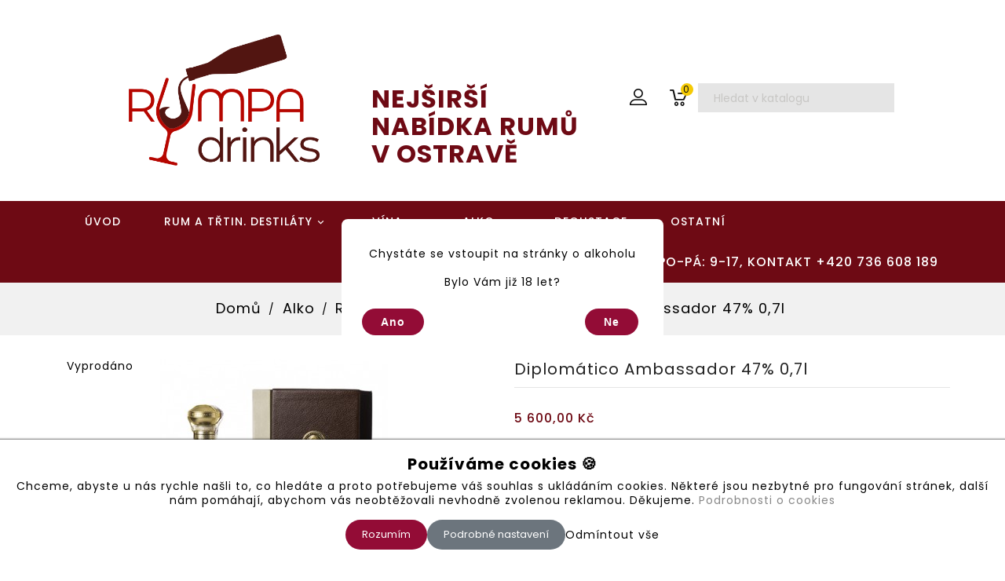

--- FILE ---
content_type: text/html; charset=utf-8
request_url: https://rumpa-drinks.cz/cs/rum-a-trtin-destilaty/448-diplomatico-ambassador-47-07l.html
body_size: 19326
content:
<!doctype html>
<html lang="cs">

  <head>
    
      
  <meta charset="utf-8">


  <meta http-equiv="x-ua-compatible" content="ie=edge">



  <link rel="canonical" href="https://rumpa-drinks.cz/cs/rum-a-trtin-destilaty/448-diplomatico-ambassador-47-07l.html">

  <title>Diplomático Ambassador 47% 0,7l</title>
  <meta name="description" content=" Diplomático Ambassador  byl vytvořen Masterem Blenderem Titem Corderem ze 100 % kotlíkových težkých rumů.">
  <meta name="keywords" content="">
        <link rel="canonical" href="https://rumpa-drinks.cz/cs/rum-a-trtin-destilaty/448-diplomatico-ambassador-47-07l.html">
   
                  <link rel="alternate" href="https://rumpa-drinks.cz/cs/rum-a-trtin-destilaty/448-diplomatico-ambassador-47-07l.html" hreflang="cs-cz">
                  <link rel="alternate" href="https://rumpa-drinks.cz/sk/rum/448-diplomatico-ambassador-47-07l.html" hreflang="sk-sk">
          



  <meta name="viewport" content="width=device-width, initial-scale=1">


<!-- TemplateTrip theme google font-->

	<link href="https://fonts.googleapis.com/css?family=Poppins:300,400,500,600,700" rel="stylesheet">
	<link href="https://fonts.googleapis.com/css?family=Montserrat:300,400,500,600,700" rel="stylesheet"> 

<!-- TemplateTrip theme google font-->
<script src="//ajax.googleapis.com/ajax/libs/jquery/2.0.0/jquery.min.js"></script>


  <link rel="icon" type="image/vnd.microsoft.icon" href="https://rumpa-drinks.cz/img/favicon.ico?1629820215">
  <link rel="shortcut icon" type="image/x-icon" href="https://rumpa-drinks.cz/img/favicon.ico?1629820215">



    <link rel="stylesheet" href="https://rumpa-drinks.cz/themes/PRSTM005/assets/cache/theme-d9042f183.css" type="text/css" media="all">




  

  <script type="text/javascript">
        var added_to_wishlist = "Produkt byl \u00fasp\u011b\u0161n\u011b p\u0159id\u00e1n do seznamu p\u0159\u00e1n\u00ed.";
        var baseDir = "https:\/\/rumpa-drinks.cz\/";
        var codwfeeplus_codproductid = "1493";
        var codwfeeplus_codproductreference = "COD";
        var codwfeeplus_is17 = true;
        var isLogged = 0;
        var isLoggedWishlist = false;
        var loggin_required = "Pro spr\u00e1vu seznamu p\u0159\u00e1n\u00ed se mus\u00edte p\u0159ihl\u00e1sit.";
        var loginLabel = "P\u0159ihl\u00e1sit se";
        var login_url = "https:\/\/rumpa-drinks.cz\/cs\/muj-ucet";
        var mywishlist_url = "https:\/\/rumpa-drinks.cz\/cs\/module\/ttproductwishlist\/mywishlist";
        var prestashop = {"cart":{"products":[],"totals":{"total":{"type":"total","label":"Celkem","amount":0,"value":"0,00\u00a0K\u010d"},"total_including_tax":{"type":"total","label":"Celkem (s DPH)","amount":0,"value":"0,00\u00a0K\u010d"},"total_excluding_tax":{"type":"total","label":"Celkem (bez DPH)","amount":0,"value":"0,00\u00a0K\u010d"}},"subtotals":{"products":{"type":"products","label":"Mezisou\u010det","amount":0,"value":"0,00\u00a0K\u010d"},"discounts":null,"shipping":{"type":"shipping","label":"Doru\u010den\u00ed","amount":0,"value":""},"tax":null},"products_count":0,"summary_string":"0 polo\u017eek","vouchers":{"allowed":1,"added":[]},"discounts":[],"minimalPurchase":0,"minimalPurchaseRequired":""},"currency":{"id":1,"name":"\u010cesk\u00e1 koruna","iso_code":"CZK","iso_code_num":"203","sign":"K\u010d"},"customer":{"lastname":null,"firstname":null,"email":null,"birthday":null,"newsletter":null,"newsletter_date_add":null,"optin":null,"website":null,"company":null,"siret":null,"ape":null,"is_logged":false,"gender":{"type":null,"name":null},"addresses":[]},"language":{"name":"\u010ce\u0161tina (Czech)","iso_code":"cs","locale":"cs-CZ","language_code":"cs-cz","is_rtl":"0","date_format_lite":"d.m.Y","date_format_full":"d.m.Y H:i:s","id":1},"page":{"title":"","canonical":"https:\/\/rumpa-drinks.cz\/cs\/rum-a-trtin-destilaty\/448-diplomatico-ambassador-47-07l.html","meta":{"title":"Diplom\u00e1tico Ambassador 47% 0,7l","description":" Diplom\u00e1tico Ambassador  byl vytvo\u0159en Masterem Blenderem Titem Corderem ze 100 % kotl\u00edkov\u00fdch te\u017ek\u00fdch rum\u016f.","keywords":"","robots":"index"},"page_name":"product","body_classes":{"lang-cs":true,"lang-rtl":false,"country-CZ":true,"currency-CZK":true,"layout-full-width":true,"page-product":true,"tax-display-enabled":true,"product-id-448":true,"product-Diplom\u00e1tico Ambassador 47% 0,7l":true,"product-id-category-17":true,"product-id-manufacturer-0":true,"product-id-supplier-0":true},"admin_notifications":[]},"shop":{"name":"rumpa-drinks.cz","logo":"https:\/\/rumpa-drinks.cz\/img\/rumpa-drinkscz-logo-1629820215.jpg","stores_icon":"https:\/\/rumpa-drinks.cz\/img\/logo_stores.png","favicon":"https:\/\/rumpa-drinks.cz\/img\/favicon.ico"},"urls":{"base_url":"https:\/\/rumpa-drinks.cz\/","current_url":"https:\/\/rumpa-drinks.cz\/cs\/rum-a-trtin-destilaty\/448-diplomatico-ambassador-47-07l.html","shop_domain_url":"https:\/\/rumpa-drinks.cz","img_ps_url":"https:\/\/rumpa-drinks.cz\/img\/","img_cat_url":"https:\/\/rumpa-drinks.cz\/img\/c\/","img_lang_url":"https:\/\/rumpa-drinks.cz\/img\/l\/","img_prod_url":"https:\/\/rumpa-drinks.cz\/img\/p\/","img_manu_url":"https:\/\/rumpa-drinks.cz\/img\/m\/","img_sup_url":"https:\/\/rumpa-drinks.cz\/img\/su\/","img_ship_url":"https:\/\/rumpa-drinks.cz\/img\/s\/","img_store_url":"https:\/\/rumpa-drinks.cz\/img\/st\/","img_col_url":"https:\/\/rumpa-drinks.cz\/img\/co\/","img_url":"https:\/\/rumpa-drinks.cz\/themes\/PRSTM005\/assets\/img\/","css_url":"https:\/\/rumpa-drinks.cz\/themes\/PRSTM005\/assets\/css\/","js_url":"https:\/\/rumpa-drinks.cz\/themes\/PRSTM005\/assets\/js\/","pic_url":"https:\/\/rumpa-drinks.cz\/upload\/","pages":{"address":"https:\/\/rumpa-drinks.cz\/cs\/adresa","addresses":"https:\/\/rumpa-drinks.cz\/cs\/adresy","authentication":"https:\/\/rumpa-drinks.cz\/cs\/prihlasit-se","cart":"https:\/\/rumpa-drinks.cz\/cs\/kosik-rumpa-drinks","category":"https:\/\/rumpa-drinks.cz\/cs\/index.php?controller=category","cms":"https:\/\/rumpa-drinks.cz\/cs\/index.php?controller=cms","contact":"https:\/\/rumpa-drinks.cz\/cs\/kontakt","discount":"https:\/\/rumpa-drinks.cz\/cs\/sleva","guest_tracking":"https:\/\/rumpa-drinks.cz\/cs\/sledovani-objednavky-hoste","history":"https:\/\/rumpa-drinks.cz\/cs\/historie-objednavek","identity":"https:\/\/rumpa-drinks.cz\/cs\/osobni-udaje","index":"https:\/\/rumpa-drinks.cz\/cs\/","my_account":"https:\/\/rumpa-drinks.cz\/cs\/muj-ucet","order_confirmation":"https:\/\/rumpa-drinks.cz\/cs\/potvrzeni-objednavky","order_detail":"https:\/\/rumpa-drinks.cz\/cs\/index.php?controller=order-detail","order_follow":"https:\/\/rumpa-drinks.cz\/cs\/sledovani-objednavky","order":"https:\/\/rumpa-drinks.cz\/cs\/objednavka","order_return":"https:\/\/rumpa-drinks.cz\/cs\/index.php?controller=order-return","order_slip":"https:\/\/rumpa-drinks.cz\/cs\/dobropis","pagenotfound":"https:\/\/rumpa-drinks.cz\/cs\/stranka-nenalezena","password":"https:\/\/rumpa-drinks.cz\/cs\/obnova-hesla","pdf_invoice":"https:\/\/rumpa-drinks.cz\/cs\/index.php?controller=pdf-invoice","pdf_order_return":"https:\/\/rumpa-drinks.cz\/cs\/index.php?controller=pdf-order-return","pdf_order_slip":"https:\/\/rumpa-drinks.cz\/cs\/index.php?controller=pdf-order-slip","prices_drop":"https:\/\/rumpa-drinks.cz\/cs\/slevy","product":"https:\/\/rumpa-drinks.cz\/cs\/index.php?controller=product","search":"https:\/\/rumpa-drinks.cz\/cs\/vyhledavani","sitemap":"https:\/\/rumpa-drinks.cz\/cs\/mapa-stranek","stores":"https:\/\/rumpa-drinks.cz\/cs\/prodejny","supplier":"https:\/\/rumpa-drinks.cz\/cs\/dodavatele","register":"https:\/\/rumpa-drinks.cz\/cs\/prihlasit-se?create_account=1","order_login":"https:\/\/rumpa-drinks.cz\/cs\/objednavka?login=1"},"alternative_langs":{"cs-cz":"https:\/\/rumpa-drinks.cz\/cs\/rum-a-trtin-destilaty\/448-diplomatico-ambassador-47-07l.html","sk-sk":"https:\/\/rumpa-drinks.cz\/sk\/rum\/448-diplomatico-ambassador-47-07l.html"},"theme_assets":"\/themes\/PRSTM005\/assets\/","actions":{"logout":"https:\/\/rumpa-drinks.cz\/cs\/?mylogout="},"no_picture_image":{"bySize":{"small_default":{"url":"https:\/\/rumpa-drinks.cz\/img\/p\/cs-default-small_default.jpg","width":70,"height":91},"cart_default":{"url":"https:\/\/rumpa-drinks.cz\/img\/p\/cs-default-cart_default.jpg","width":120,"height":156},"medium_default":{"url":"https:\/\/rumpa-drinks.cz\/img\/p\/cs-default-medium_default.jpg","width":290,"height":377},"home_default":{"url":"https:\/\/rumpa-drinks.cz\/img\/p\/cs-default-home_default.jpg","width":290,"height":377},"large_default":{"url":"https:\/\/rumpa-drinks.cz\/img\/p\/cs-default-large_default.jpg","width":800,"height":1040}},"small":{"url":"https:\/\/rumpa-drinks.cz\/img\/p\/cs-default-small_default.jpg","width":70,"height":91},"medium":{"url":"https:\/\/rumpa-drinks.cz\/img\/p\/cs-default-medium_default.jpg","width":290,"height":377},"large":{"url":"https:\/\/rumpa-drinks.cz\/img\/p\/cs-default-large_default.jpg","width":800,"height":1040},"legend":""}},"configuration":{"display_taxes_label":true,"display_prices_tax_incl":true,"is_catalog":false,"show_prices":true,"opt_in":{"partner":true},"quantity_discount":{"type":"discount","label":"Jednotkov\u00e1 sleva"},"voucher_enabled":1,"return_enabled":0},"field_required":[],"breadcrumb":{"links":[{"title":"Dom\u016f","url":"https:\/\/rumpa-drinks.cz\/cs\/"},{"title":"Alko","url":"https:\/\/rumpa-drinks.cz\/cs\/114-alko"},{"title":"RUM a t\u0159tin. destil\u00e1ty","url":"https:\/\/rumpa-drinks.cz\/cs\/17-rum-a-trtin-destilaty"},{"title":"Diplom\u00e1tico Ambassador 47% 0,7l","url":"https:\/\/rumpa-drinks.cz\/cs\/rum-a-trtin-destilaty\/448-diplomatico-ambassador-47-07l.html"}],"count":4},"link":{"protocol_link":"https:\/\/","protocol_content":"https:\/\/"},"time":1769191645,"static_token":"ca9a65358ef730a20ef40c67c1f37eec","token":"4ebcbcceeb9865dcf02c98593a9b63ce","debug":false};
        var psr_icon_color = "#F19D76";
        var static_token = "ca9a65358ef730a20ef40c67c1f37eec";
        var wishlistProductsIds = "";
        var wishlistView = "V\u00e1\u0161 seznam p\u0159\u00e1n\u00ed";
      </script>



  <!-- emarketing start -->





<!-- emarketing end --><!-- Global site tag (gtag.js) - Google AdWords: AW-762795420 -->
<script async src="https://www.googletagmanager.com/gtag/js?id=AW-762795420"></script>
<script data-keepinline="true">
  window.dataLayer = window.dataLayer || [];
  function gtag(){dataLayer.push(arguments);}
  gtag('js', new Date());

  gtag('config', 'AW-762795420');
</script><!-- Event snippet for each page -->
<script data-keepinline="true">
  gtag('event', 'page_view', {
  'google_business_vertical': 'retail',
  'send_to': 'AW-762795420',
   'ecomm_prodid': 448,
   'ecomm_pagetype': 'product'
   , 'ecomm_totalvalue': 5600
   ,'ecomm_currency': 'CZK'
   , 'ecomm_category': 'RUM a třtin. destiláty'
   , 'isSaleItem': false
   , 'isNewItem': false
   });
</script>
  <script async src="https://www.googletagmanager.com/gtag/js?id=G-F68598X5TC"></script>
  <script>
    window.dataLayer = window.dataLayer || [];
    function gtag(){dataLayer.push(arguments);}
    gtag('js', new Date());
    gtag(
      'config',
      'G-F68598X5TC',
      {
        'debug_mode':false
                              }
    );
  </script>

 <script type="text/javascript">
        var ttpc_labels = ['days', 'hours', 'minutes', 'seconds'];
    var ttpc_labels_lang = {
        'days': 'days',
        'hours': 'hours',
        'minutes': 'minutes',
        'seconds': 'seconds'
    };
        var ttpc_show_weeks = 0;
</script>



    
  <meta property="og:type" content="product">
  <meta property="og:url" content="https://rumpa-drinks.cz/cs/rum-a-trtin-destilaty/448-diplomatico-ambassador-47-07l.html">
  <meta property="og:title" content="Diplomático Ambassador 47% 0,7l">
  <meta property="og:site_name" content="rumpa-drinks.cz">
  <meta property="og:description" content=" Diplomático Ambassador  byl vytvořen Masterem Blenderem Titem Corderem ze 100 % kotlíkových težkých rumů.">
  <meta property="og:image" content="https://rumpa-drinks.cz/469-large_default/diplomatico-ambassador-47-07l.jpg">
    <meta property="product:pretax_price:amount" content="4628.099174">
  <meta property="product:pretax_price:currency" content="CZK">
  <meta property="product:price:amount" content="5600">
  <meta property="product:price:currency" content="CZK">
    
  </head>

  <body id="product" class="lang-cs country-cz currency-czk layout-full-width page-product tax-display-enabled product-id-448 product-diplomatico-ambassador-47-0-7l product-id-category-17 product-id-manufacturer-0 product-id-supplier-0">

    
      
    

    <main>
      
                 

      <header id="header">
        
          
  <div class="header-banner">
    
  </div>


<div class="full-header">
<div class="ttheader">

  <nav class="header-nav col-sm-12">
      <div class="top-logo" id="_mobile_logo"></div>
      <!---      <div class="hidden-sm-down top-nav">

            </div>
        -->
      <div class="col-md-4" id="_desktop_logo">
                        <a href="https://rumpa-drinks.cz/">
                  <img class="logo img-responsive" src="https://rumpa-drinks.cz/img/rumpa-drinkscz-logo-1629820215.jpg" alt="rumpa-drinks.cz">
              </a>
                </div>
      <div class="col-md-8 header-row-rum">
          <div class="col-md-5">
              	<div id="ttcmsheader">
	  		<h1 style="color:#6e0a14;font-size:2rem;">NEJŠIRŠÍ NABÍDKA RUMŮ V OSTRAVĚ</h1>
	</div>

          </div>
          <div class="header-col-icons col-md-7 col-lg-6 col-xl-6">
              <div id="_desktop_user_info">
<div class="ttuserheading"></div>	
  <ul class="user-info">
          <li><a
        href="https://rumpa-drinks.cz/cs/muj-ucet"
        title="Přihlášení k vašemu zákaznickému účtu"
        rel="nofollow"
      >
        <i class="material-icons user">&#xE7FF;</i>
        <span class="hidden-sm-down">Přihlásit se</span>
      </a></li>
    		  
      <li>
    <a class="wishtlist_top" href="https://rumpa-drinks.cz/cs/module/ttproductwishlist/mywishlist" title="Seznam přání" rel="nofollow">
        <span>Seznam přání (<span class="cart-wishlist-number">0</span>)</span>
    </a>
</li>


  </ul>
</div>
<div id="_desktop_cart">
  <div class="blockcart cart-preview inactive" data-refresh-url="https://rumpa-drinks.cz/cs/kosik">
    <div class="header">
        <a rel="nofollow" href="//rumpa-drinks.cz/cs/kosik-rumpa-drinks?action=show" >
        <i class="material-icons shopping-cart">shopping_cart</i>
        <span class="hidden-sm-down">Košík</span>
        </a>
		<span class="cart-products-count">0</span>
    </div>
	<div class="cart_block block exclusive">
	<div class="block_content">
<div class="cart_block_list">
				<p class="no-item">
			Prázdný košík.
		</p>
			</div>
	</div>
	</div>
  </div>
</div>
<!-- Block search module TOP -->
<div id="search_widget" class="search-widget" data-search-controller-url="//rumpa-drinks.cz/cs/vyhledavani">
  <div class="ttsearchtoggle" style="display: block;" data-search-controller-url="//rumpa-drinks.cz/cs/vyhledavani">
	<form method="get" action="//rumpa-drinks.cz/cs/vyhledavani">
		<input type="hidden" name="controller" value="search">
		<input type="text" name="s" id="search_query_top" value="" placeholder="Hledat v katalogu" aria-label="Hledat">
		<button type="submit">
			<span class="ttsearch_button">
				<i class="material-icons search">&#xE8B6;</i>
			</span>
		</button>
	</form>
</div>
</div>
<!-- /Block search module TOP -->

          </div>
      </div>
</nav>

</div>


  <div class="position-static">
  	<div class="col-sm-11 header-menu-row">
		

<div class="topmenu">
	<div class="container menu js-top-menu hidden-sm-down" id="_desktop_top_menu">
		
          <ul class="top-menu" id="top-menu" data-depth="0">
                    <li class="link" id="lnk-uvod">
                          <a
                class="dropdown-item first-menu-item"
                href="https://rumpa-drinks.cz/" data-depth="0"
                              >
                                úvod
              </a>
                          </li>
                    <li class="category" id="category-17">
                          <a
                class="dropdown-item first-menu-item"
                href="https://rumpa-drinks.cz/cs/17-rum-a-trtin-destilaty" data-depth="0"
                              >
                                                                      <span class="float-xs-right hidden-md-up">
                    <span data-target="#top_sub_menu_62037" data-toggle="collapse" class="navbar-toggler collapse-icons">
                      <i class="material-icons add">&#xE313;</i>
                      <i class="material-icons remove">&#xE316;</i>
					  <i class="material-icons add-remove">&#xE5CC;</i>
                    </span>
                  </span>
                                RUM a třtin. destiláty
              </a>
                            <div  class="popover sub-menu js-sub-menu collapse" id="top_sub_menu_62037">
					
          <ul class="top-menu"  data-depth="1">
                    <li class="category" id="category-20">
                          <a
                class="dropdown-item first-menu-item dropdown-submenu"
                href="https://rumpa-drinks.cz/cs/20-antiqua" data-depth="1"
                              >
                                ANTIQUA
              </a>
                          </li>
                    <li class="category" id="category-21">
                          <a
                class="dropdown-item first-menu-item dropdown-submenu"
                href="https://rumpa-drinks.cz/cs/21-barbados" data-depth="1"
                              >
                                BARBADOS
              </a>
                          </li>
                    <li class="category" id="category-22">
                          <a
                class="dropdown-item first-menu-item dropdown-submenu"
                href="https://rumpa-drinks.cz/cs/22-bermuda-islands" data-depth="1"
                              >
                                BERMUDA ISLANDS
              </a>
                          </li>
                    <li class="category" id="category-23">
                          <a
                class="dropdown-item first-menu-item dropdown-submenu"
                href="https://rumpa-drinks.cz/cs/23-british-virgin-islands" data-depth="1"
                              >
                                BRITISH VIRGIN ISLANDS
              </a>
                          </li>
                    <li class="category" id="category-24">
                          <a
                class="dropdown-item first-menu-item dropdown-submenu"
                href="https://rumpa-drinks.cz/cs/24-cuba" data-depth="1"
                              >
                                CUBA
              </a>
                          </li>
                    <li class="category" id="category-25">
                          <a
                class="dropdown-item first-menu-item dropdown-submenu"
                href="https://rumpa-drinks.cz/cs/25-columbia" data-depth="1"
                              >
                                COLUMBIA
              </a>
                          </li>
                    <li class="category" id="category-26">
                          <a
                class="dropdown-item first-menu-item dropdown-submenu"
                href="https://rumpa-drinks.cz/cs/26-costa-rica" data-depth="1"
                              >
                                COSTA RICA
              </a>
                          </li>
                    <li class="category" id="category-28">
                          <a
                class="dropdown-item first-menu-item dropdown-submenu"
                href="https://rumpa-drinks.cz/cs/28-guadeloupe" data-depth="1"
                              >
                                GUADELOUPE
              </a>
                          </li>
                    <li class="category" id="category-29">
                          <a
                class="dropdown-item first-menu-item dropdown-submenu"
                href="https://rumpa-drinks.cz/cs/29-guetamala" data-depth="1"
                              >
                                GUETAMALA
              </a>
                          </li>
                    <li class="category" id="category-30">
                          <a
                class="dropdown-item first-menu-item dropdown-submenu"
                href="https://rumpa-drinks.cz/cs/30-guayana" data-depth="1"
                              >
                                GUAYANA
              </a>
                          </li>
                    <li class="category" id="category-31">
                          <a
                class="dropdown-item first-menu-item dropdown-submenu"
                href="https://rumpa-drinks.cz/cs/31-india" data-depth="1"
                              >
                                INDIA
              </a>
                          </li>
                    <li class="category" id="category-32">
                          <a
                class="dropdown-item first-menu-item dropdown-submenu"
                href="https://rumpa-drinks.cz/cs/32-jamaica" data-depth="1"
                              >
                                JAMAICA
              </a>
                          </li>
                    <li class="category" id="category-33">
                          <a
                class="dropdown-item first-menu-item dropdown-submenu"
                href="https://rumpa-drinks.cz/cs/33-madagascar" data-depth="1"
                              >
                                MADAGASCAR
              </a>
                          </li>
                    <li class="category" id="category-34">
                          <a
                class="dropdown-item first-menu-item dropdown-submenu"
                href="https://rumpa-drinks.cz/cs/34-mexico" data-depth="1"
                              >
                                MEXICO
              </a>
                          </li>
                    <li class="category" id="category-35">
                          <a
                class="dropdown-item first-menu-item dropdown-submenu"
                href="https://rumpa-drinks.cz/cs/35-nicaragua" data-depth="1"
                              >
                                NICARAGUA
              </a>
                          </li>
                    <li class="category" id="category-36">
                          <a
                class="dropdown-item first-menu-item dropdown-submenu"
                href="https://rumpa-drinks.cz/cs/36-usus-virgin-islands" data-depth="1"
                              >
                                US+US VIRGIN ISLANDS
              </a>
                          </li>
                    <li class="category" id="category-37">
                          <a
                class="dropdown-item first-menu-item dropdown-submenu"
                href="https://rumpa-drinks.cz/cs/37-panama" data-depth="1"
                              >
                                PANAMA
              </a>
                          </li>
                    <li class="category" id="category-38">
                          <a
                class="dropdown-item first-menu-item dropdown-submenu"
                href="https://rumpa-drinks.cz/cs/38-peru" data-depth="1"
                              >
                                PERU
              </a>
                          </li>
                    <li class="category" id="category-39">
                          <a
                class="dropdown-item first-menu-item dropdown-submenu"
                href="https://rumpa-drinks.cz/cs/39-puertorico" data-depth="1"
                              >
                                PUERTORICO
              </a>
                          </li>
                    <li class="category" id="category-40">
                          <a
                class="dropdown-item first-menu-item dropdown-submenu"
                href="https://rumpa-drinks.cz/cs/40--dominikanska-republika" data-depth="1"
                              >
                                 DOMINIKÁNSKÁ REPUBLIKA
              </a>
                          </li>
                    <li class="category" id="category-41">
                          <a
                class="dropdown-item first-menu-item dropdown-submenu"
                href="https://rumpa-drinks.cz/cs/41-reunion" data-depth="1"
                              >
                                REUNION
              </a>
                          </li>
                    <li class="category" id="category-42">
                          <a
                class="dropdown-item first-menu-item dropdown-submenu"
                href="https://rumpa-drinks.cz/cs/42-santa-lucia" data-depth="1"
                              >
                                SANTA LUCIA
              </a>
                          </li>
                    <li class="category" id="category-43">
                          <a
                class="dropdown-item first-menu-item dropdown-submenu"
                href="https://rumpa-drinks.cz/cs/43-st-kitts" data-depth="1"
                              >
                                ST. KITTS
              </a>
                          </li>
                    <li class="category" id="category-45">
                          <a
                class="dropdown-item first-menu-item dropdown-submenu"
                href="https://rumpa-drinks.cz/cs/45-grand-canaria" data-depth="1"
                              >
                                GRAND CANARIA
              </a>
                          </li>
                    <li class="category" id="category-46">
                          <a
                class="dropdown-item first-menu-item dropdown-submenu"
                href="https://rumpa-drinks.cz/cs/46-grenada" data-depth="1"
                              >
                                GRENADA
              </a>
                          </li>
                    <li class="category" id="category-47">
                          <a
                class="dropdown-item first-menu-item dropdown-submenu"
                href="https://rumpa-drinks.cz/cs/47-venezuela" data-depth="1"
                              >
                                VENEZUELA
              </a>
                          </li>
                    <li class="category" id="category-48">
                          <a
                class="dropdown-item first-menu-item dropdown-submenu"
                href="https://rumpa-drinks.cz/cs/48-trinidad-and-tobaco" data-depth="1"
                              >
                                TRINIDAD and TOBACO
              </a>
                          </li>
                    <li class="category" id="category-49">
                          <a
                class="dropdown-item first-menu-item dropdown-submenu"
                href="https://rumpa-drinks.cz/cs/49-thailand" data-depth="1"
                              >
                                THAILAND
              </a>
                          </li>
                    <li class="category" id="category-53">
                          <a
                class="dropdown-item first-menu-item dropdown-submenu"
                href="https://rumpa-drinks.cz/cs/53-st-thomas" data-depth="1"
                              >
                                ST. THOMAS
              </a>
                          </li>
                    <li class="category" id="category-54">
                          <a
                class="dropdown-item first-menu-item dropdown-submenu"
                href="https://rumpa-drinks.cz/cs/54-martinique" data-depth="1"
                              >
                                MARTINIQUE
              </a>
                          </li>
                    <li class="category" id="category-56">
                          <a
                class="dropdown-item first-menu-item dropdown-submenu"
                href="https://rumpa-drinks.cz/cs/56-mauritius" data-depth="1"
                              >
                                MAURITIUS
              </a>
                          </li>
                    <li class="category" id="category-57">
                          <a
                class="dropdown-item first-menu-item dropdown-submenu"
                href="https://rumpa-drinks.cz/cs/57-mallorca" data-depth="1"
                              >
                                MALLORCA
              </a>
                          </li>
                    <li class="category" id="category-59">
                          <a
                class="dropdown-item first-menu-item dropdown-submenu"
                href="https://rumpa-drinks.cz/cs/59-philippines" data-depth="1"
                              >
                                PHILIPPINES
              </a>
                          </li>
                    <li class="category" id="category-65">
                          <a
                class="dropdown-item first-menu-item dropdown-submenu"
                href="https://rumpa-drinks.cz/cs/65-rakousko" data-depth="1"
                              >
                                RAKOUSKO
              </a>
                          </li>
                    <li class="category" id="category-70">
                          <a
                class="dropdown-item first-menu-item dropdown-submenu"
                href="https://rumpa-drinks.cz/cs/70-brazil" data-depth="1"
                              >
                                BRAZIL
              </a>
                          </li>
                    <li class="category" id="category-73">
                          <a
                class="dropdown-item first-menu-item dropdown-submenu"
                href="https://rumpa-drinks.cz/cs/73-salvador" data-depth="1"
                              >
                                SALVADOR
              </a>
                          </li>
                    <li class="category" id="category-74">
                          <a
                class="dropdown-item first-menu-item dropdown-submenu"
                href="https://rumpa-drinks.cz/cs/74-honduras" data-depth="1"
                              >
                                HONDURAS
              </a>
                          </li>
                    <li class="category" id="category-82">
                          <a
                class="dropdown-item first-menu-item dropdown-submenu"
                href="https://rumpa-drinks.cz/cs/82-indonesie" data-depth="1"
                              >
                                INDONESIE
              </a>
                          </li>
                    <li class="category" id="category-83">
                          <a
                class="dropdown-item first-menu-item dropdown-submenu"
                href="https://rumpa-drinks.cz/cs/83-fiji" data-depth="1"
                              >
                                FIJI
              </a>
                          </li>
                    <li class="category" id="category-124">
                          <a
                class="dropdown-item first-menu-item dropdown-submenu"
                href="https://rumpa-drinks.cz/cs/124-spain" data-depth="1"
                              >
                                SPAIN
              </a>
                          </li>
                    <li class="category" id="category-134">
                          <a
                class="dropdown-item first-menu-item dropdown-submenu"
                href="https://rumpa-drinks.cz/cs/134-el-galipote" data-depth="1"
                              >
                                EL GALIPOTE
              </a>
                          </li>
        			      </ul>
    
					              </div>
                          </li>
                    <li class="category" id="category-18">
                          <a
                class="dropdown-item first-menu-item"
                href="https://rumpa-drinks.cz/cs/18-vina" data-depth="0"
                              >
                                                                      <span class="float-xs-right hidden-md-up">
                    <span data-target="#top_sub_menu_38596" data-toggle="collapse" class="navbar-toggler collapse-icons">
                      <i class="material-icons add">&#xE313;</i>
                      <i class="material-icons remove">&#xE316;</i>
					  <i class="material-icons add-remove">&#xE5CC;</i>
                    </span>
                  </span>
                                VÍNA
              </a>
                            <div  class="popover sub-menu js-sub-menu collapse" id="top_sub_menu_38596">
					
          <ul class="top-menu"  data-depth="1">
                    <li class="category" id="category-52">
                          <a
                class="dropdown-item first-menu-item dropdown-submenu"
                href="https://rumpa-drinks.cz/cs/52-revova-vina-s-privlastkem" data-depth="1"
                              >
                                RÉVOVÁ VÍNA S PŘÍVLASTKEM
              </a>
                          </li>
                    <li class="category" id="category-50">
                          <a
                class="dropdown-item first-menu-item dropdown-submenu"
                href="https://rumpa-drinks.cz/cs/50-ovocna-vina" data-depth="1"
                              >
                                OVOCNÁ VÍNA
              </a>
                          </li>
                    <li class="category" id="category-51">
                          <a
                class="dropdown-item first-menu-item dropdown-submenu"
                href="https://rumpa-drinks.cz/cs/51-bag-in-box-jakostni-vina-" data-depth="1"
                              >
                                BAG IN BOX, JAKOSTNÍ VÍNA 
              </a>
                          </li>
                    <li class="category" id="category-78">
                          <a
                class="dropdown-item first-menu-item dropdown-submenu"
                href="https://rumpa-drinks.cz/cs/78-portske-vina" data-depth="1"
                              >
                                PORTSKÉ VÍNA
              </a>
                          </li>
                    <li class="category" id="category-79">
                          <a
                class="dropdown-item first-menu-item dropdown-submenu"
                href="https://rumpa-drinks.cz/cs/79-prosecco-sect" data-depth="1"
                              >
                                PROSECCO,  SECT
              </a>
                          </li>
                    <li class="category" id="category-88">
                          <a
                class="dropdown-item first-menu-item dropdown-submenu"
                href="https://rumpa-drinks.cz/cs/88-vinarstvi-jedlicka" data-depth="1"
                              >
                                VINAŘSTVÍ JEDLIČKA
              </a>
                          </li>
                    <li class="category" id="category-91">
                          <a
                class="dropdown-item first-menu-item dropdown-submenu"
                href="https://rumpa-drinks.cz/cs/91-vinarstvi-holanek" data-depth="1"
                              >
                                VINAŘSTVÍ HOLÁNEK
              </a>
                          </li>
                    <li class="category" id="category-98">
                          <a
                class="dropdown-item first-menu-item dropdown-submenu"
                href="https://rumpa-drinks.cz/cs/98-vinarstvi-jan-cicha" data-depth="1"
                              >
                                VINAŘSTVÍ JAN CÍCHA
              </a>
                          </li>
                    <li class="category" id="category-113">
                          <a
                class="dropdown-item first-menu-item dropdown-submenu"
                href="https://rumpa-drinks.cz/cs/113-konopny-kopec" data-depth="1"
                              >
                                KONOPNÝ KOPEC
              </a>
                          </li>
                    <li class="category" id="category-86">
                          <a
                class="dropdown-item first-menu-item dropdown-submenu"
                href="https://rumpa-drinks.cz/cs/86-annovino-lednice" data-depth="1"
                              >
                                ANNOVINO LEDNICE
              </a>
                          </li>
                    <li class="category" id="category-92">
                          <a
                class="dropdown-item first-menu-item dropdown-submenu"
                href="https://rumpa-drinks.cz/cs/92-cavit-italie" data-depth="1"
                              >
                                CAVIT Itálie
              </a>
                          </li>
                    <li class="category" id="category-89">
                          <a
                class="dropdown-item first-menu-item dropdown-submenu"
                href="https://rumpa-drinks.cz/cs/89-bartonguestier-francie" data-depth="1"
                              >
                                BARTON&amp;GUESTIER Francie
              </a>
                          </li>
                    <li class="category" id="category-100">
                          <a
                class="dropdown-item first-menu-item dropdown-submenu"
                href="https://rumpa-drinks.cz/cs/100-armenia-wine" data-depth="1"
                              >
                                ARMENIA WINE
              </a>
                          </li>
                    <li class="category" id="category-102">
                          <a
                class="dropdown-item first-menu-item dropdown-submenu"
                href="https://rumpa-drinks.cz/cs/102-ijevan-group" data-depth="1"
                              >
                                IJEVAN GROUP
              </a>
                          </li>
                    <li class="category" id="category-125">
                          <a
                class="dropdown-item first-menu-item dropdown-submenu"
                href="https://rumpa-drinks.cz/cs/125-katarzyna-estate" data-depth="1"
                              >
                                KATARZYNA ESTATE
              </a>
                          </li>
                    <li class="category" id="category-126">
                          <a
                class="dropdown-item first-menu-item dropdown-submenu"
                href="https://rumpa-drinks.cz/cs/126-vinarstvi-bocko" data-depth="1"
                              >
                                VINAŘSTVÍ BOČKO
              </a>
                          </li>
                    <li class="category" id="category-127">
                          <a
                class="dropdown-item first-menu-item dropdown-submenu"
                href="https://rumpa-drinks.cz/cs/127-vinarstvi-drmola" data-depth="1"
                              >
                                VINAŘSTVÍ DRMOLA
              </a>
                          </li>
                    <li class="category" id="category-129">
                          <a
                class="dropdown-item first-menu-item dropdown-submenu"
                href="https://rumpa-drinks.cz/cs/129-vinarstvi-kachyna" data-depth="1"
                              >
                                VINAŘSTVÍ KACHYŇA
              </a>
                          </li>
                    <li class="category" id="category-130">
                          <a
                class="dropdown-item first-menu-item dropdown-submenu"
                href="https://rumpa-drinks.cz/cs/130-vinarstvi-habrina" data-depth="1"
                              >
                                VINAŘSTVÍ HABŘINA
              </a>
                          </li>
                    <li class="category" id="category-132">
                          <a
                class="dropdown-item first-menu-item dropdown-submenu"
                href="https://rumpa-drinks.cz/cs/132-vinarstvi-sapara" data-depth="1"
                              >
                                VINAŘSTVÍ ŠÁPARA
              </a>
                          </li>
                    <li class="category" id="category-135">
                          <a
                class="dropdown-item first-menu-item dropdown-submenu"
                href="https://rumpa-drinks.cz/cs/135-nealkoholicke-varianty" data-depth="1"
                              >
                                NEALKOHOLICKÉ VARIANTY
              </a>
                          </li>
                    <li class="category" id="category-153">
                          <a
                class="dropdown-item first-menu-item dropdown-submenu"
                href="https://rumpa-drinks.cz/cs/153-reva-rakvice" data-depth="1"
                              >
                                Réva Rakvice
              </a>
                          </li>
        			      </ul>
    
					              </div>
                          </li>
                    <li class="category" id="category-114">
                          <a
                class="dropdown-item first-menu-item"
                href="https://rumpa-drinks.cz/cs/114-alko" data-depth="0"
                              >
                                                                      <span class="float-xs-right hidden-md-up">
                    <span data-target="#top_sub_menu_88635" data-toggle="collapse" class="navbar-toggler collapse-icons">
                      <i class="material-icons add">&#xE313;</i>
                      <i class="material-icons remove">&#xE316;</i>
					  <i class="material-icons add-remove">&#xE5CC;</i>
                    </span>
                  </span>
                                Alko
              </a>
                            <div  class="popover sub-menu js-sub-menu collapse" id="top_sub_menu_88635">
					
          <ul class="top-menu"  data-depth="1">
                    <li class="category" id="category-17">
                          <a
                class="dropdown-item first-menu-item dropdown-submenu"
                href="https://rumpa-drinks.cz/cs/17-rum-a-trtin-destilaty" data-depth="1"
                              >
                                                                      <span class="float-xs-right hidden-md-up">
                    <span data-target="#top_sub_menu_80661" data-toggle="collapse" class="navbar-toggler collapse-icons">
                      <i class="material-icons add">&#xE313;</i>
                      <i class="material-icons remove">&#xE316;</i>
					  <i class="material-icons add-remove">&#xE5CC;</i>
                    </span>
                  </span>
                                RUM a třtin. destiláty
              </a>
                            <div  class="collapse" id="top_sub_menu_80661">
					
          <ul class="top-menu"  data-depth="2">
                    <li class="category" id="category-20">
                          <a
                class="dropdown-item first-menu-item"
                href="https://rumpa-drinks.cz/cs/20-antiqua" data-depth="2"
                              >
                                ANTIQUA
              </a>
                          </li>
                    <li class="category" id="category-21">
                          <a
                class="dropdown-item first-menu-item"
                href="https://rumpa-drinks.cz/cs/21-barbados" data-depth="2"
                              >
                                BARBADOS
              </a>
                          </li>
                    <li class="category" id="category-22">
                          <a
                class="dropdown-item first-menu-item"
                href="https://rumpa-drinks.cz/cs/22-bermuda-islands" data-depth="2"
                              >
                                BERMUDA ISLANDS
              </a>
                          </li>
                    <li class="category" id="category-23">
                          <a
                class="dropdown-item first-menu-item"
                href="https://rumpa-drinks.cz/cs/23-british-virgin-islands" data-depth="2"
                              >
                                BRITISH VIRGIN ISLANDS
              </a>
                          </li>
                    <li class="category" id="category-24">
                          <a
                class="dropdown-item first-menu-item"
                href="https://rumpa-drinks.cz/cs/24-cuba" data-depth="2"
                              >
                                CUBA
              </a>
                          </li>
                    <li class="category" id="category-25">
                          <a
                class="dropdown-item first-menu-item"
                href="https://rumpa-drinks.cz/cs/25-columbia" data-depth="2"
                              >
                                COLUMBIA
              </a>
                          </li>
                    <li class="category" id="category-26">
                          <a
                class="dropdown-item first-menu-item"
                href="https://rumpa-drinks.cz/cs/26-costa-rica" data-depth="2"
                              >
                                COSTA RICA
              </a>
                          </li>
                    <li class="category" id="category-28">
                          <a
                class="dropdown-item first-menu-item"
                href="https://rumpa-drinks.cz/cs/28-guadeloupe" data-depth="2"
                              >
                                GUADELOUPE
              </a>
                          </li>
                    <li class="category" id="category-29">
                          <a
                class="dropdown-item first-menu-item"
                href="https://rumpa-drinks.cz/cs/29-guetamala" data-depth="2"
                              >
                                GUETAMALA
              </a>
                          </li>
                    <li class="category" id="category-30">
                          <a
                class="dropdown-item first-menu-item"
                href="https://rumpa-drinks.cz/cs/30-guayana" data-depth="2"
                              >
                                GUAYANA
              </a>
                          </li>
                    <li class="category" id="category-31">
                          <a
                class="dropdown-item first-menu-item"
                href="https://rumpa-drinks.cz/cs/31-india" data-depth="2"
                              >
                                INDIA
              </a>
                          </li>
                    <li class="category" id="category-32">
                          <a
                class="dropdown-item first-menu-item"
                href="https://rumpa-drinks.cz/cs/32-jamaica" data-depth="2"
                              >
                                JAMAICA
              </a>
                          </li>
                    <li class="category" id="category-33">
                          <a
                class="dropdown-item first-menu-item"
                href="https://rumpa-drinks.cz/cs/33-madagascar" data-depth="2"
                              >
                                MADAGASCAR
              </a>
                          </li>
                    <li class="category" id="category-34">
                          <a
                class="dropdown-item first-menu-item"
                href="https://rumpa-drinks.cz/cs/34-mexico" data-depth="2"
                              >
                                MEXICO
              </a>
                          </li>
                    <li class="category" id="category-35">
                          <a
                class="dropdown-item first-menu-item"
                href="https://rumpa-drinks.cz/cs/35-nicaragua" data-depth="2"
                              >
                                NICARAGUA
              </a>
                          </li>
                    <li class="category" id="category-36">
                          <a
                class="dropdown-item first-menu-item"
                href="https://rumpa-drinks.cz/cs/36-usus-virgin-islands" data-depth="2"
                              >
                                US+US VIRGIN ISLANDS
              </a>
                          </li>
                    <li class="category" id="category-37">
                          <a
                class="dropdown-item first-menu-item"
                href="https://rumpa-drinks.cz/cs/37-panama" data-depth="2"
                              >
                                PANAMA
              </a>
                          </li>
                    <li class="category" id="category-38">
                          <a
                class="dropdown-item first-menu-item"
                href="https://rumpa-drinks.cz/cs/38-peru" data-depth="2"
                              >
                                PERU
              </a>
                          </li>
                    <li class="category" id="category-39">
                          <a
                class="dropdown-item first-menu-item"
                href="https://rumpa-drinks.cz/cs/39-puertorico" data-depth="2"
                              >
                                PUERTORICO
              </a>
                          </li>
                    <li class="category" id="category-40">
                          <a
                class="dropdown-item first-menu-item"
                href="https://rumpa-drinks.cz/cs/40--dominikanska-republika" data-depth="2"
                              >
                                 DOMINIKÁNSKÁ REPUBLIKA
              </a>
                          </li>
                    <li class="category" id="category-41">
                          <a
                class="dropdown-item first-menu-item"
                href="https://rumpa-drinks.cz/cs/41-reunion" data-depth="2"
                              >
                                REUNION
              </a>
                          </li>
                    <li class="category" id="category-42">
                          <a
                class="dropdown-item first-menu-item"
                href="https://rumpa-drinks.cz/cs/42-santa-lucia" data-depth="2"
                              >
                                SANTA LUCIA
              </a>
                          </li>
                    <li class="category" id="category-43">
                          <a
                class="dropdown-item first-menu-item"
                href="https://rumpa-drinks.cz/cs/43-st-kitts" data-depth="2"
                              >
                                ST. KITTS
              </a>
                          </li>
                    <li class="category" id="category-45">
                          <a
                class="dropdown-item first-menu-item"
                href="https://rumpa-drinks.cz/cs/45-grand-canaria" data-depth="2"
                              >
                                GRAND CANARIA
              </a>
                          </li>
                    <li class="category" id="category-46">
                          <a
                class="dropdown-item first-menu-item"
                href="https://rumpa-drinks.cz/cs/46-grenada" data-depth="2"
                              >
                                GRENADA
              </a>
                          </li>
                    <li class="category" id="category-47">
                          <a
                class="dropdown-item first-menu-item"
                href="https://rumpa-drinks.cz/cs/47-venezuela" data-depth="2"
                              >
                                VENEZUELA
              </a>
                          </li>
                    <li class="category" id="category-48">
                          <a
                class="dropdown-item first-menu-item"
                href="https://rumpa-drinks.cz/cs/48-trinidad-and-tobaco" data-depth="2"
                              >
                                TRINIDAD and TOBACO
              </a>
                          </li>
                    <li class="category" id="category-49">
                          <a
                class="dropdown-item first-menu-item"
                href="https://rumpa-drinks.cz/cs/49-thailand" data-depth="2"
                              >
                                THAILAND
              </a>
                          </li>
                    <li class="category" id="category-53">
                          <a
                class="dropdown-item first-menu-item"
                href="https://rumpa-drinks.cz/cs/53-st-thomas" data-depth="2"
                              >
                                ST. THOMAS
              </a>
                          </li>
                    <li class="category" id="category-54">
                          <a
                class="dropdown-item first-menu-item"
                href="https://rumpa-drinks.cz/cs/54-martinique" data-depth="2"
                              >
                                MARTINIQUE
              </a>
                          </li>
                    <li class="category" id="category-56">
                          <a
                class="dropdown-item first-menu-item"
                href="https://rumpa-drinks.cz/cs/56-mauritius" data-depth="2"
                              >
                                MAURITIUS
              </a>
                          </li>
                    <li class="category" id="category-57">
                          <a
                class="dropdown-item first-menu-item"
                href="https://rumpa-drinks.cz/cs/57-mallorca" data-depth="2"
                              >
                                MALLORCA
              </a>
                          </li>
                    <li class="category" id="category-59">
                          <a
                class="dropdown-item first-menu-item"
                href="https://rumpa-drinks.cz/cs/59-philippines" data-depth="2"
                              >
                                PHILIPPINES
              </a>
                          </li>
                    <li class="category" id="category-65">
                          <a
                class="dropdown-item first-menu-item"
                href="https://rumpa-drinks.cz/cs/65-rakousko" data-depth="2"
                              >
                                RAKOUSKO
              </a>
                          </li>
                    <li class="category" id="category-70">
                          <a
                class="dropdown-item first-menu-item"
                href="https://rumpa-drinks.cz/cs/70-brazil" data-depth="2"
                              >
                                BRAZIL
              </a>
                          </li>
                    <li class="category" id="category-73">
                          <a
                class="dropdown-item first-menu-item"
                href="https://rumpa-drinks.cz/cs/73-salvador" data-depth="2"
                              >
                                SALVADOR
              </a>
                          </li>
                    <li class="category" id="category-74">
                          <a
                class="dropdown-item first-menu-item"
                href="https://rumpa-drinks.cz/cs/74-honduras" data-depth="2"
                              >
                                HONDURAS
              </a>
                          </li>
                    <li class="category" id="category-82">
                          <a
                class="dropdown-item first-menu-item"
                href="https://rumpa-drinks.cz/cs/82-indonesie" data-depth="2"
                              >
                                INDONESIE
              </a>
                          </li>
                    <li class="category" id="category-83">
                          <a
                class="dropdown-item first-menu-item"
                href="https://rumpa-drinks.cz/cs/83-fiji" data-depth="2"
                              >
                                FIJI
              </a>
                          </li>
                    <li class="category" id="category-124">
                          <a
                class="dropdown-item first-menu-item"
                href="https://rumpa-drinks.cz/cs/124-spain" data-depth="2"
                              >
                                SPAIN
              </a>
                          </li>
                    <li class="category" id="category-134">
                          <a
                class="dropdown-item first-menu-item"
                href="https://rumpa-drinks.cz/cs/134-el-galipote" data-depth="2"
                              >
                                EL GALIPOTE
              </a>
                          </li>
        			      </ul>
    
					              </div>
                          </li>
                    <li class="category" id="category-95">
                          <a
                class="dropdown-item first-menu-item dropdown-submenu"
                href="https://rumpa-drinks.cz/cs/95-ovocne-palenky-" data-depth="1"
                              >
                                                                      <span class="float-xs-right hidden-md-up">
                    <span data-target="#top_sub_menu_46619" data-toggle="collapse" class="navbar-toggler collapse-icons">
                      <i class="material-icons add">&#xE313;</i>
                      <i class="material-icons remove">&#xE316;</i>
					  <i class="material-icons add-remove">&#xE5CC;</i>
                    </span>
                  </span>
                                OVOCNÉ PÁLENKY
              </a>
                            <div  class="collapse" id="top_sub_menu_46619">
					
          <ul class="top-menu"  data-depth="2">
                    <li class="category" id="category-96">
                          <a
                class="dropdown-item first-menu-item"
                href="https://rumpa-drinks.cz/cs/96-skanzen-palenice" data-depth="2"
                              >
                                SKANZEN PÁLENICE
              </a>
                          </li>
                    <li class="category" id="category-97">
                          <a
                class="dropdown-item first-menu-item"
                href="https://rumpa-drinks.cz/cs/97-old-herold" data-depth="2"
                              >
                                OLD HEROLD
              </a>
                          </li>
                    <li class="category" id="category-101">
                          <a
                class="dropdown-item first-menu-item"
                href="https://rumpa-drinks.cz/cs/101-ijevan-group" data-depth="2"
                              >
                                IJEVAN GROUP
              </a>
                          </li>
                    <li class="category" id="category-123">
                          <a
                class="dropdown-item first-menu-item"
                href="https://rumpa-drinks.cz/cs/123-palirna-u-vetrneho-mlyna" data-depth="2"
                              >
                                PALÍRNA U VĚTRNÉHO MLÝNA
              </a>
                          </li>
        			      </ul>
    
					              </div>
                          </li>
                    <li class="category" id="category-81">
                          <a
                class="dropdown-item first-menu-item dropdown-submenu"
                href="https://rumpa-drinks.cz/cs/81-whisky-bourbon" data-depth="1"
                              >
                                WHISKY - BOURBON
              </a>
                          </li>
                    <li class="category" id="category-80">
                          <a
                class="dropdown-item first-menu-item dropdown-submenu"
                href="https://rumpa-drinks.cz/cs/80-cachaca" data-depth="1"
                              >
                                CACHACA
              </a>
                          </li>
                    <li class="category" id="category-77">
                          <a
                class="dropdown-item first-menu-item dropdown-submenu"
                href="https://rumpa-drinks.cz/cs/77-tequila" data-depth="1"
                              >
                                TEQUILA
              </a>
                          </li>
                    <li class="category" id="category-76">
                          <a
                class="dropdown-item first-menu-item dropdown-submenu"
                href="https://rumpa-drinks.cz/cs/76-gin" data-depth="1"
                              >
                                GIN
              </a>
                          </li>
                    <li class="category" id="category-75">
                          <a
                class="dropdown-item first-menu-item dropdown-submenu"
                href="https://rumpa-drinks.cz/cs/75-vodka" data-depth="1"
                              >
                                                                      <span class="float-xs-right hidden-md-up">
                    <span data-target="#top_sub_menu_68202" data-toggle="collapse" class="navbar-toggler collapse-icons">
                      <i class="material-icons add">&#xE313;</i>
                      <i class="material-icons remove">&#xE316;</i>
					  <i class="material-icons add-remove">&#xE5CC;</i>
                    </span>
                  </span>
                                VODKA
              </a>
                            <div  class="collapse" id="top_sub_menu_68202">
					
          <ul class="top-menu"  data-depth="2">
                    <li class="category" id="category-104">
                          <a
                class="dropdown-item first-menu-item"
                href="https://rumpa-drinks.cz/cs/104-khortytsa" data-depth="2"
                              >
                                KHORTYTSA
              </a>
                          </li>
                    <li class="category" id="category-105">
                          <a
                class="dropdown-item first-menu-item"
                href="https://rumpa-drinks.cz/cs/105-prime" data-depth="2"
                              >
                                PRIME
              </a>
                          </li>
                    <li class="category" id="category-106">
                          <a
                class="dropdown-item first-menu-item"
                href="https://rumpa-drinks.cz/cs/106-squadron-303" data-depth="2"
                              >
                                SQUADRON 303
              </a>
                          </li>
                    <li class="category" id="category-107">
                          <a
                class="dropdown-item first-menu-item"
                href="https://rumpa-drinks.cz/cs/107-russian-standard" data-depth="2"
                              >
                                RUSSIAN STANDARD
              </a>
                          </li>
                    <li class="category" id="category-108">
                          <a
                class="dropdown-item first-menu-item"
                href="https://rumpa-drinks.cz/cs/108-goral-vodka" data-depth="2"
                              >
                                GORAL VODKA
              </a>
                          </li>
                    <li class="category" id="category-112">
                          <a
                class="dropdown-item first-menu-item"
                href="https://rumpa-drinks.cz/cs/112-chopin-vodka-distillery" data-depth="2"
                              >
                                CHOPIN VODKA DISTILLERY
              </a>
                          </li>
        			      </ul>
    
					              </div>
                          </li>
                    <li class="category" id="category-71">
                          <a
                class="dropdown-item first-menu-item dropdown-submenu"
                href="https://rumpa-drinks.cz/cs/71-cognac" data-depth="1"
                              >
                                                                      <span class="float-xs-right hidden-md-up">
                    <span data-target="#top_sub_menu_47100" data-toggle="collapse" class="navbar-toggler collapse-icons">
                      <i class="material-icons add">&#xE313;</i>
                      <i class="material-icons remove">&#xE316;</i>
					  <i class="material-icons add-remove">&#xE5CC;</i>
                    </span>
                  </span>
                                COGNAC
              </a>
                            <div  class="collapse" id="top_sub_menu_47100">
					
          <ul class="top-menu"  data-depth="2">
                    <li class="category" id="category-103">
                          <a
                class="dropdown-item first-menu-item"
                href="https://rumpa-drinks.cz/cs/103-noy" data-depth="2"
                              >
                                NOY
              </a>
                          </li>
                    <li class="category" id="category-111">
                          <a
                class="dropdown-item first-menu-item"
                href="https://rumpa-drinks.cz/cs/111-sarajishvili-" data-depth="2"
                              >
                                Sarajishvili 
              </a>
                          </li>
        			      </ul>
    
					              </div>
                          </li>
                    <li class="category" id="category-69">
                          <a
                class="dropdown-item first-menu-item dropdown-submenu"
                href="https://rumpa-drinks.cz/cs/69-darkove-baleni" data-depth="1"
                              >
                                DÁRKOVÉ BALENÍ
              </a>
                          </li>
                    <li class="category" id="category-119">
                          <a
                class="dropdown-item first-menu-item dropdown-submenu"
                href="https://rumpa-drinks.cz/cs/119-absinth" data-depth="1"
                              >
                                Absinth
              </a>
                          </li>
                    <li class="category" id="category-154">
                          <a
                class="dropdown-item first-menu-item dropdown-submenu"
                href="https://rumpa-drinks.cz/cs/154-brandy" data-depth="1"
                              >
                                BRANDY
              </a>
                          </li>
                    <li class="category" id="category-155">
                          <a
                class="dropdown-item first-menu-item dropdown-submenu"
                href="https://rumpa-drinks.cz/cs/155-vanoce-v-rumpa-drinks-darky-ktere-zahreji-i-potesi" data-depth="1"
                              >
                                Vánoce v Rumpa-drinks: Dárky, které zahřejí i potěší
              </a>
                          </li>
        			      </ul>
    
					              </div>
                          </li>
                    <li class="category" id="category-66">
                          <a
                class="dropdown-item first-menu-item"
                href="https://rumpa-drinks.cz/cs/66-degustace" data-depth="0"
                              >
                                DEGUSTACE
              </a>
                          </li>
                    <li class="category" id="category-67">
                          <a
                class="dropdown-item first-menu-item"
                href="https://rumpa-drinks.cz/cs/67-darkovy-poukaz" data-depth="0"
                              >
                                DÁRKOVÝ POUKAZ
              </a>
                          </li>
                    <li class="category" id="category-120">
                          <a
                class="dropdown-item first-menu-item"
                href="https://rumpa-drinks.cz/cs/120-cokolady" data-depth="0"
                              >
                                ČOKOLÁDY
              </a>
                          </li>
                    <li class="category" id="category-109">
                          <a
                class="dropdown-item first-menu-item"
                href="https://rumpa-drinks.cz/cs/109-caj-kava" data-depth="0"
                              >
                                ČAJ, KÁVA
              </a>
                          </li>
                    <li class="category" id="category-19">
                          <a
                class="dropdown-item first-menu-item"
                href="https://rumpa-drinks.cz/cs/19-doutniky" data-depth="0"
                              >
                                DOUTNÍKY
              </a>
                          </li>
                    <li class="category" id="category-68">
                          <a
                class="dropdown-item first-menu-item"
                href="https://rumpa-drinks.cz/cs/68-humidory" data-depth="0"
                              >
                                HUMIDORY
              </a>
                          </li>
                    <li class="category" id="category-99">
                          <a
                class="dropdown-item first-menu-item"
                href="https://rumpa-drinks.cz/cs/99-sklenice" data-depth="0"
                              >
                                SKLENICE
              </a>
                          </li>
                    <li class="category" id="category-122">
                          <a
                class="dropdown-item first-menu-item"
                href="https://rumpa-drinks.cz/cs/122-sirupy-andree" data-depth="0"
                              >
                                SIRUPY ANDREE
              </a>
                          </li>
                    <li class="category" id="category-85">
                          <a
                class="dropdown-item first-menu-item"
                href="https://rumpa-drinks.cz/cs/85-prani-s-vlastnim-textem" data-depth="0"
                              >
                                PŘÁNÍ S VLASTNÍM TEXTEM
              </a>
                          </li>
        									<li class="ttblog">
			<a class="dropdown-item first-menu-item" href="https://rumpa-drinks.cz/cs/smartblog.html" data-depth="0">blog</a>
			</li>
						      </ul>
    
		<div class="clearfix"></div>
	</div>
</div>

<script>
$(document).ready(function() {
var max_link =5;
		var items = $('.topmenu .menu ul#top-menu > li');
		var surplus = items.slice(max_link, items.length);
		var more_info = "Ostatní";
		surplus.wrapAll('<li class="more_menu ttmenu"><div class="top-menu sub-menu clearfix">');
		$('.more_menu').prepend('<a href="/58-ostatni" class="level-top">'+more_info+'</a>');
		$('.more_menu').mouseover(function(){
		$(this).children('div').addClass('shown-link');
		})
		$('.more_menu').mouseout(function(){
		$(this).children('div').removeClass('shown-link');
		});
	});
</script>
        <div class="header-contact"><a style="color:white" href="index.php?id_cms=4&controller=cms">PO-PÁ: 9-17, KONTAKT +420 736 608 189</a></div>
		<div class="hidden-md-up text-sm-center mobile">
		  	<div id="mobile_menu">
            <div class="float-xs-left" id="menu-icon">
              <i class="material-icons">&#xE5D2;</i>
            </div>
                <div class="mobile-header-search">
                <!-- Block search module TOP -->
<div id="search_widget" class="search-widget" data-search-controller-url="//rumpa-drinks.cz/cs/vyhledavani">
  <div class="ttsearchtoggle" style="display: block;" data-search-controller-url="//rumpa-drinks.cz/cs/vyhledavani">
	<form method="get" action="//rumpa-drinks.cz/cs/vyhledavani">
		<input type="hidden" name="controller" value="search">
		<input type="text" name="s" id="search_query_top" value="" placeholder="Hledat v katalogu" aria-label="Hledat">
		<button type="submit">
			<span class="ttsearch_button">
				<i class="material-icons search">&#xE8B6;</i>
			</span>
		</button>
	</form>
</div>
</div>
<!-- /Block search module TOP -->

                </div>
            <div class="float-xs-right" id="_mobile_cart"></div>
            <div class="float-xs-right" id="_mobile_user_info"></div>
			</div>
            <div class="clearfix"></div>
          </div>
		<div class="clearfix"></div>
		<div id="mobile_top_menu_wrapper" class="row hidden-md-up" style="display:none;">
        <div class="js-top-menu mobile" id="_mobile_top_menu"></div>
        <div class="js-top-menu-bottom">
          <div id="_mobile_currency_selector"></div>
          <div id="_mobile_language_selector"></div>
          <div id="_mobile_contact_link"></div>
        </div>
      </div>
	  </div>
	</div>
  

</div>
        
      </header>
	  <div id="page" class="">
	        
        
<aside id="notifications">
  <div class="container">
    
    
    
      </div>
</aside>
      

      <section id="wrapper">
        
		  
            <nav data-depth="4" class="breadcrumb hidden-sm-down">
  <ol itemscope itemtype="http://schema.org/BreadcrumbList">
    
              
         <li itemprop="itemListElement" itemscope itemtype="http://schema.org/ListItem">
	<a itemprop="item" href="https://rumpa-drinks.cz/cs/"><span itemprop="name">Domů</span></a>
	<meta itemprop="position" content="1">
</li>
        
              
         <li itemprop="itemListElement" itemscope itemtype="http://schema.org/ListItem">
	<a itemprop="item" href="https://rumpa-drinks.cz/cs/114-alko"><span itemprop="name">Alko</span></a>
	<meta itemprop="position" content="2">
</li>
        
              
         <li itemprop="itemListElement" itemscope itemtype="http://schema.org/ListItem">
	<a itemprop="item" href="https://rumpa-drinks.cz/cs/17-rum-a-trtin-destilaty"><span itemprop="name">RUM a třtin. destiláty</span></a>
	<meta itemprop="position" content="3">
</li>
        
              
         	<li>
	     <span>Diplomático Ambassador 47% 0,7l</span>
	</li>
        
          
  </ol>
</nav>
          

        <div class="container">
          

          
  <div id="content-wrapper">
    
    

  <section id="main" itemscope itemtype="https://schema.org/Product">
    <meta itemprop="url" content="https://rumpa-drinks.cz/cs/rum-a-trtin-destilaty/448-diplomatico-ambassador-47-07l.html">
	<div class="main-column row product-container">
      <div class="col-md-6 pb-left-column">
        
          <section class="page-content" id="content">
            
			<!-- @todo: use include file='catalog/_partials/product-flags.tpl'} -->
              
                <ul class="product-flags">
                                      <li class="product-flag out_of_stock">Vyprodáno</li>
                                  </ul>
              

              
                <div class="images-container">
  
    <div class="product-cover">
              <img class="js-qv-product-cover" data-toggle="modal" data-target="#product-modal" src="https://rumpa-drinks.cz/469-large_default/diplomatico-ambassador-47-07l.jpg" alt="Diplomático Ambassador 47% 0,7L" title="Diplomático Ambassador 47% 0,7L" itemprop="image">
        <div class="layer hidden-sm-down" data-toggle="modal" data-target="#product-modal">
          <i class="material-icons zoom-in">&#xE8FF;</i>
        </div>
          </div>
  

  
    <div class="js-qv-mask mask">
      <ul id="tt-jqzoom" class="product-images js-qv-product-images">
                  <li class="thumb-container">
            <img
              class="thumb js-thumb  selected "
              data-image-medium-src="https://rumpa-drinks.cz/469-medium_default/diplomatico-ambassador-47-07l.jpg"
              data-image-large-src="https://rumpa-drinks.cz/469-large_default/diplomatico-ambassador-47-07l.jpg"
              src="https://rumpa-drinks.cz/469-home_default/diplomatico-ambassador-47-07l.jpg"
              alt="Diplomático Ambassador 47% 0,7L"
              title="Diplomático Ambassador 47% 0,7L"
              width="100"
              itemprop="image"
            >
          </li>
              </ul>
    </div>
  
</div>

              
              <div class="scroll-box-arrows">
                <i class="material-icons left">&#xE314;</i>
                <i class="material-icons right">&#xE315;</i>
              </div>

            
          </section>
        
        </div>
        <div class="col-md-6 pb-right-column">    
          
            
              <h1 class="h1 tt-producttitle" itemprop="name">Diplomático Ambassador 47% 0,7l</h1>
            
          
		  
		 
								

          
              <div class="product-prices">
    
          

    
      <div
        class="product-price h5 "
        itemprop="offers"
        itemscope
        itemtype="https://schema.org/Offer"
      >
        <link itemprop="availability" href="https://schema.org/OutOfStock"/>
        <meta itemprop="priceCurrency" content="CZK">

        <div class="current-price">
          <span itemprop="price" content="5600">5 600,00 Kč</span>

                  </div>

        
                  
      </div>
    

    
          

    
          

    
          

    

    <div class="tax-shipping-delivery-label">
              S DPH
            
      
                        </div>
  </div>
          

          <div class="product-information">
            
              <div id="product-description-short-448" itemprop="description"><span ><strong>Diplomático Ambassador  byl vytvořen Masterem Blenderem Titem Corderem ze 100 % kotlíkových težkých rumů, které byly stařeny 12 let v sudech po bourbonu a následně byly uloženy na další 2 roky do sudů, které dříve obsahovaly Sherry Pedro Ximénez.</strong></span></div>
            

            
            <div class="product-actions">
              
                <form action="https://rumpa-drinks.cz/cs/kosik-rumpa-drinks" method="post" id="add-to-cart-or-refresh">
                  <input type="hidden" name="token" value="ca9a65358ef730a20ef40c67c1f37eec">
                  <input type="hidden" name="id_product" value="448" id="product_page_product_id">
                  <input type="hidden" name="id_customization" value="0" id="product_customization_id">

                  
                    <div class="product-variants">
  </div>
                  

                  
                                      

                  
                    <section class="product-discounts">
  </section>
                  

                  
                    <div class="product-add-to-cart">
      <span class="control-label">Počet</span>

    
      <div class="product-quantity clearfix">
        <div class="qty">
          <input
            type="number"
            name="qty"
            id="quantity_wanted"
            value="1"
            class="input-group"
            min="1"
            aria-label="Množství"
          >
        </div>

        <div class="add">
          <button
            class="btn btn-primary add-to-cart"
            data-button-action="add-to-cart"
            type="submit"
                          disabled
                      >
            <i class="material-icons shopping-cart">&#xE547;</i>
            Přidat do košíku
          </button>
        </div>

        
      </div>
    

    
      <span id="product-availability">
                              <i class="material-icons product-unavailable">&#xE14B;</i>
                    Vyprodáno
              </span>
    
	
	    <div class="wishlist">
        <a class="addToWishlist btn btn-primary wishlistProd_448" href="#"  data-dismiss="modal" data-rel="448" title="Přidat do seznamu přání" onclick="WishlistCart('wishlist_block_list', 'add', '448', '0', 1); return false;">
            <span>Přidat do seznamu přání</span>
        </a>
    </div>

    
      <p class="product-minimal-quantity">
              </p>
    
  </div>
                  

                  
                    <div class="product-additional-info">
  

      <div class="social-sharing">
      <span>Sdílet</span>
      <ul>
                  <li class="facebook icon-gray"><a href="https://www.facebook.com/sharer.php?u=https%3A%2F%2Frumpa-drinks.cz%2Fcs%2Frum-a-trtin-destilaty%2F448-diplomatico-ambassador-47-07l.html" class="text-hide" title="Sdílet" target="_blank">Sdílet</a></li>
                  <li class="twitter icon-gray"><a href="https://twitter.com/intent/tweet?text=Diplom%C3%A1tico+Ambassador+47%25+0%2C7l https%3A%2F%2Frumpa-drinks.cz%2Fcs%2Frum-a-trtin-destilaty%2F448-diplomatico-ambassador-47-07l.html" class="text-hide" title="Tweet" target="_blank">Tweet</a></li>
              </ul>
    </div>
  

</div>
                  

			 							  
				 
	                 </form>
              

            </div>

            
              <div class="blockreassurance_product">
            <div>
            <span class="item-product">
                                                        <img class="svg invisible" src="/modules/blockreassurance/views/img//reassurance/pack1/local-shipping.svg">
                                    &nbsp;
            </span>
                          <p class="block-title" style="color:#000000;">Doručení nad 1500 Kč po Ostravě zdarma.</p>
                    </div>
            <div>
            <span class="item-product">
                                                        <img class="svg invisible" src="/modules/blockreassurance/views/img//reassurance/pack1/thumb.svg">
                                    &nbsp;
            </span>
                          <p class="block-title" style="color:#000000;">Možnost ochutnávky rumů na prodejně.</p>
                    </div>
    </div>

            

           
        </div>
      </div>
	  </div>
	  <div class="ttproductpagetab">
	 
              
                <div class="tab-content" id="tab-content">
                 <div class="tab-pane fade in active" id="description" role="tabpanel">
                   
                     <div class="product-description"><p><strong><span >Diplomático Ambassador 47% 0,7l</span></strong><br /><br /><span >Diplomático Ambassador  byl vytvořen Masterem Blenderem Titem Corderem ze 100 % kotlíkových težkých rumů, které byly stařeny 12 let v sudech po bourbonu a následně byly uloženy na další 2 roky do sudů, které dříve obsahovaly Sherry Pedro Ximénez. Pro výrobu tohoto skvělého rumu se nepoužívají žádná sladidla, karamel ani jiná dochucovadla. Díky vyššímu obsahu alkoholu nebylo zapotřebí chladné filtrace.</span></p>
<p><span > </span></p>
<p><strong><span >Je to vskutku mimořádný rum s komplexní chutí a aroma.</span></strong></p></div>
                   
                 </div>

                 
                   <div class="tab-pane fade"
     id="product-details"
     data-product="{&quot;id_shop_default&quot;:&quot;1&quot;,&quot;id_manufacturer&quot;:&quot;0&quot;,&quot;id_supplier&quot;:&quot;0&quot;,&quot;reference&quot;:&quot;&quot;,&quot;is_virtual&quot;:&quot;0&quot;,&quot;delivery_in_stock&quot;:&quot;&quot;,&quot;delivery_out_stock&quot;:&quot;&quot;,&quot;id_category_default&quot;:&quot;17&quot;,&quot;on_sale&quot;:&quot;0&quot;,&quot;online_only&quot;:&quot;0&quot;,&quot;ecotax&quot;:0,&quot;minimal_quantity&quot;:&quot;1&quot;,&quot;low_stock_threshold&quot;:&quot;0&quot;,&quot;low_stock_alert&quot;:&quot;0&quot;,&quot;price&quot;:&quot;5\u00a0600,00\u00a0K\u010d&quot;,&quot;unity&quot;:&quot;&quot;,&quot;unit_price_ratio&quot;:&quot;0.000000&quot;,&quot;additional_shipping_cost&quot;:&quot;0.000000&quot;,&quot;customizable&quot;:&quot;0&quot;,&quot;text_fields&quot;:&quot;0&quot;,&quot;uploadable_files&quot;:&quot;0&quot;,&quot;redirect_type&quot;:&quot;404&quot;,&quot;id_type_redirected&quot;:&quot;0&quot;,&quot;available_for_order&quot;:&quot;0&quot;,&quot;available_date&quot;:&quot;0000-00-00&quot;,&quot;show_condition&quot;:&quot;0&quot;,&quot;condition&quot;:&quot;new&quot;,&quot;show_price&quot;:&quot;1&quot;,&quot;indexed&quot;:&quot;1&quot;,&quot;visibility&quot;:&quot;both&quot;,&quot;cache_default_attribute&quot;:&quot;0&quot;,&quot;advanced_stock_management&quot;:&quot;0&quot;,&quot;date_add&quot;:&quot;2016-08-15 19:00:39&quot;,&quot;date_upd&quot;:&quot;2024-01-16 10:28:02&quot;,&quot;pack_stock_type&quot;:&quot;3&quot;,&quot;meta_description&quot;:&quot; Diplom\u00e1tico Ambassador  byl vytvo\u0159en Masterem Blenderem Titem Corderem ze 100 % kotl\u00edkov\u00fdch te\u017ek\u00fdch rum\u016f.&quot;,&quot;meta_keywords&quot;:&quot;&quot;,&quot;meta_title&quot;:&quot;Diplom\u00e1tico Ambassador 47% 0,7l&quot;,&quot;link_rewrite&quot;:&quot;diplomatico-ambassador-47-07l&quot;,&quot;name&quot;:&quot;Diplom\u00e1tico Ambassador 47% 0,7l&quot;,&quot;description&quot;:&quot;&lt;p&gt;&lt;strong&gt;&lt;span &gt;Diplom\u00e1tico Ambassador 47% 0,7l&lt;\/span&gt;&lt;\/strong&gt;&lt;br \/&gt;&lt;br \/&gt;&lt;span &gt;Diplom\u00e1tico Ambassador\u00a0 byl vytvo\u0159en Masterem Blenderem Titem Corderem ze 100 % kotl\u00edkov\u00fdch te\u017ek\u00fdch rum\u016f, kter\u00e9 byly sta\u0159eny 12 let v sudech po bourbonu a n\u00e1sledn\u011b byly ulo\u017eeny na dal\u0161\u00ed 2 roky do sud\u016f, kter\u00e9 d\u0159\u00edve obsahovaly Sherry Pedro Xim\u00e9nez. Pro v\u00fdrobu tohoto skv\u011bl\u00e9ho rumu se nepou\u017e\u00edvaj\u00ed \u017e\u00e1dn\u00e1 sladidla, karamel ani jin\u00e1 dochucovadla. D\u00edky vy\u0161\u0161\u00edmu obsahu alkoholu nebylo zapot\u0159eb\u00ed chladn\u00e9 filtrace.&lt;\/span&gt;&lt;\/p&gt;\n&lt;p&gt;&lt;span &gt;\u00a0&lt;\/span&gt;&lt;\/p&gt;\n&lt;p&gt;&lt;strong&gt;&lt;span &gt;Je to vskutku mimo\u0159\u00e1dn\u00fd rum s komplexn\u00ed chut\u00ed a aroma.&lt;\/span&gt;&lt;\/strong&gt;&lt;\/p&gt;&quot;,&quot;description_short&quot;:&quot;&lt;span &gt;&lt;strong&gt;Diplom\u00e1tico Ambassador\u00a0 byl vytvo\u0159en Masterem Blenderem Titem Corderem ze 100 % kotl\u00edkov\u00fdch te\u017ek\u00fdch rum\u016f, kter\u00e9 byly sta\u0159eny 12 let v sudech po bourbonu a n\u00e1sledn\u011b byly ulo\u017eeny na dal\u0161\u00ed 2 roky do sud\u016f, kter\u00e9 d\u0159\u00edve obsahovaly Sherry Pedro Xim\u00e9nez.&lt;\/strong&gt;&lt;\/span&gt;&quot;,&quot;available_now&quot;:&quot;&quot;,&quot;available_later&quot;:&quot;&quot;,&quot;id&quot;:448,&quot;id_product&quot;:448,&quot;out_of_stock&quot;:2,&quot;new&quot;:0,&quot;id_product_attribute&quot;:&quot;0&quot;,&quot;quantity_wanted&quot;:1,&quot;extraContent&quot;:[],&quot;allow_oosp&quot;:0,&quot;category&quot;:&quot;rum-a-trtin-destilaty&quot;,&quot;category_name&quot;:&quot;RUM a t\u0159tin. destil\u00e1ty&quot;,&quot;link&quot;:&quot;https:\/\/rumpa-drinks.cz\/cs\/rum-a-trtin-destilaty\/448-diplomatico-ambassador-47-07l.html&quot;,&quot;attribute_price&quot;:0,&quot;price_tax_exc&quot;:4628.0991739999999,&quot;price_without_reduction&quot;:5600.0000010000003,&quot;reduction&quot;:0,&quot;specific_prices&quot;:[],&quot;quantity&quot;:0,&quot;quantity_all_versions&quot;:0,&quot;id_image&quot;:&quot;cs-default&quot;,&quot;features&quot;:[],&quot;attachments&quot;:[],&quot;virtual&quot;:0,&quot;pack&quot;:0,&quot;packItems&quot;:[],&quot;nopackprice&quot;:0,&quot;customization_required&quot;:false,&quot;rate&quot;:21,&quot;tax_name&quot;:&quot;DPH CZ 21%&quot;,&quot;ecotax_rate&quot;:0,&quot;unit_price&quot;:&quot;&quot;,&quot;customizations&quot;:{&quot;fields&quot;:[]},&quot;id_customization&quot;:0,&quot;is_customizable&quot;:false,&quot;show_quantities&quot;:false,&quot;quantity_label&quot;:&quot;ks&quot;,&quot;quantity_discounts&quot;:[],&quot;customer_group_discount&quot;:0,&quot;images&quot;:[{&quot;bySize&quot;:{&quot;small_default&quot;:{&quot;url&quot;:&quot;https:\/\/rumpa-drinks.cz\/469-small_default\/diplomatico-ambassador-47-07l.jpg&quot;,&quot;width&quot;:70,&quot;height&quot;:91},&quot;cart_default&quot;:{&quot;url&quot;:&quot;https:\/\/rumpa-drinks.cz\/469-cart_default\/diplomatico-ambassador-47-07l.jpg&quot;,&quot;width&quot;:120,&quot;height&quot;:156},&quot;medium_default&quot;:{&quot;url&quot;:&quot;https:\/\/rumpa-drinks.cz\/469-medium_default\/diplomatico-ambassador-47-07l.jpg&quot;,&quot;width&quot;:290,&quot;height&quot;:377},&quot;home_default&quot;:{&quot;url&quot;:&quot;https:\/\/rumpa-drinks.cz\/469-home_default\/diplomatico-ambassador-47-07l.jpg&quot;,&quot;width&quot;:290,&quot;height&quot;:377},&quot;large_default&quot;:{&quot;url&quot;:&quot;https:\/\/rumpa-drinks.cz\/469-large_default\/diplomatico-ambassador-47-07l.jpg&quot;,&quot;width&quot;:800,&quot;height&quot;:1040}},&quot;small&quot;:{&quot;url&quot;:&quot;https:\/\/rumpa-drinks.cz\/469-small_default\/diplomatico-ambassador-47-07l.jpg&quot;,&quot;width&quot;:70,&quot;height&quot;:91},&quot;medium&quot;:{&quot;url&quot;:&quot;https:\/\/rumpa-drinks.cz\/469-medium_default\/diplomatico-ambassador-47-07l.jpg&quot;,&quot;width&quot;:290,&quot;height&quot;:377},&quot;large&quot;:{&quot;url&quot;:&quot;https:\/\/rumpa-drinks.cz\/469-large_default\/diplomatico-ambassador-47-07l.jpg&quot;,&quot;width&quot;:800,&quot;height&quot;:1040},&quot;legend&quot;:&quot;Diplom\u00e1tico Ambassador 47% 0,7L&quot;,&quot;id_image&quot;:&quot;469&quot;,&quot;cover&quot;:&quot;1&quot;,&quot;position&quot;:&quot;1&quot;,&quot;associatedVariants&quot;:[]}],&quot;cover&quot;:{&quot;bySize&quot;:{&quot;small_default&quot;:{&quot;url&quot;:&quot;https:\/\/rumpa-drinks.cz\/469-small_default\/diplomatico-ambassador-47-07l.jpg&quot;,&quot;width&quot;:70,&quot;height&quot;:91},&quot;cart_default&quot;:{&quot;url&quot;:&quot;https:\/\/rumpa-drinks.cz\/469-cart_default\/diplomatico-ambassador-47-07l.jpg&quot;,&quot;width&quot;:120,&quot;height&quot;:156},&quot;medium_default&quot;:{&quot;url&quot;:&quot;https:\/\/rumpa-drinks.cz\/469-medium_default\/diplomatico-ambassador-47-07l.jpg&quot;,&quot;width&quot;:290,&quot;height&quot;:377},&quot;home_default&quot;:{&quot;url&quot;:&quot;https:\/\/rumpa-drinks.cz\/469-home_default\/diplomatico-ambassador-47-07l.jpg&quot;,&quot;width&quot;:290,&quot;height&quot;:377},&quot;large_default&quot;:{&quot;url&quot;:&quot;https:\/\/rumpa-drinks.cz\/469-large_default\/diplomatico-ambassador-47-07l.jpg&quot;,&quot;width&quot;:800,&quot;height&quot;:1040}},&quot;small&quot;:{&quot;url&quot;:&quot;https:\/\/rumpa-drinks.cz\/469-small_default\/diplomatico-ambassador-47-07l.jpg&quot;,&quot;width&quot;:70,&quot;height&quot;:91},&quot;medium&quot;:{&quot;url&quot;:&quot;https:\/\/rumpa-drinks.cz\/469-medium_default\/diplomatico-ambassador-47-07l.jpg&quot;,&quot;width&quot;:290,&quot;height&quot;:377},&quot;large&quot;:{&quot;url&quot;:&quot;https:\/\/rumpa-drinks.cz\/469-large_default\/diplomatico-ambassador-47-07l.jpg&quot;,&quot;width&quot;:800,&quot;height&quot;:1040},&quot;legend&quot;:&quot;Diplom\u00e1tico Ambassador 47% 0,7L&quot;,&quot;id_image&quot;:&quot;469&quot;,&quot;cover&quot;:&quot;1&quot;,&quot;position&quot;:&quot;1&quot;,&quot;associatedVariants&quot;:[]},&quot;has_discount&quot;:false,&quot;discount_type&quot;:null,&quot;discount_percentage&quot;:null,&quot;discount_percentage_absolute&quot;:null,&quot;discount_amount&quot;:null,&quot;discount_amount_to_display&quot;:null,&quot;price_amount&quot;:5600,&quot;unit_price_full&quot;:&quot;&quot;,&quot;show_availability&quot;:true,&quot;availability_message&quot;:&quot;Vyprod\u00e1no&quot;,&quot;availability_date&quot;:null,&quot;availability&quot;:&quot;unavailable&quot;}"
     role="tabpanel"
  >
  
          

  
      

  
      

  
    <div class="product-out-of-stock">
      
    </div>
  

  
      

    
      

  
      
</div>
                 

                 
                                    

                 				 
				
														

              </div>  
            </div>
          
		  </div>
	
    
          

    
       <script type="text/javascript">
          document.addEventListener('DOMContentLoaded', function() {
        gtag("event", "view_item", {"send_to": "G-F68598X5TC", "currency": "CZK", "value": 5600, "items": [{"item_id":448,"item_name":"Diplomático Ambassador 47% 0,7l","currency":"CZK","item_brand":[],"item_category":"RUM a třtin. destiláty","price":5600,"quantity":1}]});
      });
    </script>

    

    
       <div class="modal fade js-product-images-modal" id="product-modal">
  <div class="modal-dialog" role="document">
    <div class="modal-content">
      <div class="modal-body">
                <figure>
          <img class="js-modal-product-cover product-cover-modal" width="800" src="https://rumpa-drinks.cz/469-large_default/diplomatico-ambassador-47-07l.jpg" alt="Diplomático Ambassador 47% 0,7L" title="Diplomático Ambassador 47% 0,7L" itemprop="image">
          <figcaption class="image-caption">
          
            <div id="product-description-short" itemprop="description"><span ><strong>Diplomático Ambassador  byl vytvořen Masterem Blenderem Titem Corderem ze 100 % kotlíkových težkých rumů, které byly stařeny 12 let v sudech po bourbonu a následně byly uloženy na další 2 roky do sudů, které dříve obsahovaly Sherry Pedro Ximénez.</strong></span></div>
          
        </figcaption>
        </figure>
        <aside id="thumbnails" class="thumbnails js-thumbnails text-sm-center">
          
            <div class="js-modal-mask mask  nomargin ">
              <ul class="product-images js-modal-product-images">
                                  <li class="thumb-container">
                    <img data-image-large-src="https://rumpa-drinks.cz/469-large_default/diplomatico-ambassador-47-07l.jpg" class="thumb js-modal-thumb" src="https://rumpa-drinks.cz/469-medium_default/diplomatico-ambassador-47-07l.jpg" alt="Diplomático Ambassador 47% 0,7L" title="Diplomático Ambassador 47% 0,7L" width="290" itemprop="image">
                  </li>
                              </ul>
            </div>
          
                  </aside>
      </div>
    </div><!-- /.modal-content -->
  </div><!-- /.modal-dialog -->
</div><!-- /.modal -->
    

    
      <footer class="page-footer">
        
          <!-- Footer content -->
        
      </footer>
    
  </section>


    
  </div>


          
        </div>
        
      </section>

      <footer id="footer">
        
           <div class="footer-top">
<div class="container">
    
      
    
  </div>
</div>
<div class="footer-container hb-animate-element bottom-to-top">
  <div class="container">
    <div class="row">
      
        	<div id="ttcmsfooter" class="col-md-3 links">
	  <div style="text-align:center;" class="ttfooter-logo"><img style="margin:10px;" src="https://rumpa-drinks.cz/img/cms/logo%20rumpa.png" alt="Logo rumpa-drinks" width="190" height="127" />     <img style="margin:10px;" src="https://www.overenozakazniky.cz/img/site-logo.svg" alt="Modrý certifikát Ověřeno zákazníky" width="130" height="130" /></div>
	</div>
<div class="col-md-4 linklist links">
  <div class="row">
      <div class="col-md-6 wrapper">
      <h3 class="h3 hidden-sm-down">Produkty</h3>
            <div class="title clearfix hidden-md-up" data-target="#footer_sub_menu_81365" data-toggle="collapse">
        <span class="h3">Produkty</span>
        <span class="float-xs-right">
          <span class="navbar-toggler collapse-icons">
            <i class="material-icons add">&#xE145;</i>
            <i class="material-icons remove">&#xE15B;</i>
          </span>
        </span>
      </div>
      <ul id="footer_sub_menu_81365" class="collapse">
                  <li>
            <a
                id="link-category-66-1"
                class="category-link"
                href="https://rumpa-drinks.cz/cs/66-degustace"
                title="Objevte svět rumů s naší exkluzivní rumovou degustací! Tato výjimečná událost vás provede bohatou historií a rozmanitými chutěmi tohoto ušlechtilého destilátu.
Těšit se můžete na:- úvod do historie rumů,- samotná degustace vzorků (počet se liší dle vámi vybrané degustace),- profesionální výklad s celou řadou zajímavostí,- občerstvení,- příjemná atmosféra v našich prostorech.

Rezervujte si své místo ještě dnes a vstupte do světa rumů s námi!
AKTUÁLNÍ TERMÍNY DEGUSTACÍ:
Degustace rumů:     

23. 1. 2026
13. 3. 2026

Degustace vína:

6. 3. 2026

Degustace prosecco:

termíny budou uvedeny

Veškeré degustace probíhají na naší prodejně: Zengrova 440/67, Ostrava-Vítkovice. Těšíme se na Vaši návštěvu!"
                				>
              DEGUSTACE
            </a>
          </li>
                  <li>
            <a
                id="link-category-19-1"
                class="category-link"
                href="https://rumpa-drinks.cz/cs/19-doutniky"
                title="Ministerstvo zdravotnictví varuje:Kouření škodí Vám i lidem ve Vašem okolí

ZÁKAZ PRODEJE TABÁKOVÝCH VÝROBKŮ A ALKOHOLU OSOBÁM MLADŠÍM 18-TI LET


Tabákové výrobky lze vyzvednout pouze na výdejních místech RUMPA-DRINKS, nebo při dopravě po Ostravě. Je nutno se prokázat platným dokladem totožnosti."
                				>
              DOUTNÍKY
            </a>
          </li>
                  <li>
            <a
                id="link-category-76-1"
                class="category-link"
                href="https://rumpa-drinks.cz/cs/76-gin"
                title=""
                				>
              GIN
            </a>
          </li>
                  <li>
            <a
                id="link-category-17-1"
                class="category-link"
                href="https://rumpa-drinks.cz/cs/17-rum-a-trtin-destilaty"
                title=""
                				>
              RUM a třtin. destiláty
            </a>
          </li>
                  <li>
            <a
                id="link-category-18-1"
                class="category-link"
                href="https://rumpa-drinks.cz/cs/18-vina"
                title=""
                				>
              VÍNA
            </a>
          </li>
                  <li>
            <a
                id="link-category-75-1"
                class="category-link"
                href="https://rumpa-drinks.cz/cs/75-vodka"
                title=""
                				>
              VODKA
            </a>
          </li>
              </ul>
    </div>
      <div class="col-md-6 wrapper">
      <h3 class="h3 hidden-sm-down">Naše společnost</h3>
            <div class="title clearfix hidden-md-up" data-target="#footer_sub_menu_62653" data-toggle="collapse">
        <span class="h3">Naše společnost</span>
        <span class="float-xs-right">
          <span class="navbar-toggler collapse-icons">
            <i class="material-icons add">&#xE145;</i>
            <i class="material-icons remove">&#xE15B;</i>
          </span>
        </span>
      </div>
      <ul id="footer_sub_menu_62653" class="collapse">
                  <li>
            <a
                id="link-cms-page-2-2"
                class="cms-page-link"
                href="https://rumpa-drinks.cz/cs/content/2-informacni-povinnost-eet"
                title="Právní ustanovení"
                				>
              Informační povinnost EET
            </a>
          </li>
                  <li>
            <a
                id="link-cms-page-3-2"
                class="cms-page-link"
                href="https://rumpa-drinks.cz/cs/content/3-terms-and-conditions-of-use"
                title="Our terms and conditions of use"
                				>
              Obchodní podmínky
            </a>
          </li>
                  <li>
            <a
                id="link-cms-page-4-2"
                class="cms-page-link"
                href="https://rumpa-drinks.cz/cs/content/4-kontakty"
                title="Kamenný a internetový obchod, který Vám nabízí velký výběr nejen RUMU a DOUTNÍKU přímo z karibských obchodů, ale také  VODKY, GINU, PÁLENKY a kvalitní vyjímečné značky VÍNA."
                				>
              Kontakty
            </a>
          </li>
                  <li>
            <a
                id="link-cms-page-6-2"
                class="cms-page-link"
                href="https://rumpa-drinks.cz/cs/content/6-terminy-degustaci"
                title="Zde najdete termíny degustací"
                				>
              Termíny degustací
            </a>
          </li>
                  <li>
            <a
                id="link-static-page-contact-2"
                class="cms-page-link"
                href="https://rumpa-drinks.cz/cs/kontakt"
                title="Napište nám přes kontaktní formulář"
                				>
              Kontaktujte nás
            </a>
          </li>
                  <li>
            <a
                id="link-static-page-sitemap-2"
                class="cms-page-link"
                href="https://rumpa-drinks.cz/cs/mapa-stranek"
                title="Ztraceni? Najděte co jste hledali"
                				>
              Mapa stránek
            </a>
          </li>
                  <li>
            <a
                id="link-static-page-stores-2"
                class="cms-page-link"
                href="https://rumpa-drinks.cz/cs/prodejny"
                title=""
                				>
              Prodejny
            </a>
          </li>
              </ul>
    </div>
    </div>
</div>
<div id="block_myaccount_infos" class="col-md-2 links">
  <h3 class="myaccount-title hidden-sm-down">
    <a class="text-uppercase" href="https://rumpa-drinks.cz/cs/muj-ucet" rel="nofollow">
      Váš účet
    </a>
  </h3>
  <div class="title clearfix hidden-md-up" data-target="#footer_account_list" data-toggle="collapse">
    <span class="h3">Váš účet</span>
    <span class="float-xs-right">
      <span class="navbar-toggler collapse-icons">
        <i class="material-icons add">&#xE145;</i>
        <i class="material-icons remove">&#xE15B;</i>
      </span>
    </span>
  </div>
  <ul class="account-list collapse" id="footer_account_list">
            <li>
          <a href="https://rumpa-drinks.cz/cs/osobni-udaje" title="Osobní údaje" rel="nofollow">
            Osobní údaje
          </a>
        </li>
            <li>
          <a href="https://rumpa-drinks.cz/cs/historie-objednavek" title="Objednávky" rel="nofollow">
            Objednávky
          </a>
        </li>
            <li>
          <a href="https://rumpa-drinks.cz/cs/adresy" title="Adresy" rel="nofollow">
            Adresy
          </a>
        </li>
            <li>
          <a href="https://rumpa-drinks.cz/cs/sleva" title="Slevové kupóny" rel="nofollow">
            Slevové kupóny
          </a>
        </li>
        <li>
    <a href="https://rumpa-drinks.cz/cs/module/ttproductwishlist/mywishlist" title="Moje seznamy přání">
        Moje seznamy přání
    </a>
</li>
<li>
  <a href="//rumpa-drinks.cz/cs/module/ps_emailalerts/account" title="Mé upozornění">
    Mé upozornění
  </a>
</li>

	</ul>
</div>
<div class="block-contact contact-rich col-md-3 links">
<h4 class="hidden-sm-down">Informace o obchodu</h4>
	<div  class="title clearfix hidden-md-up" data-toggle="collapse" data-target="#contact-footer">
  	<span class="h3 block-contact-title">Informace o obchodu</span>
	 <span class="float-xs-right">
          <span class="navbar-toggler collapse-icons">
            <i class="material-icons add">&#xE145;</i>
            <i class="material-icons remove">&#xE15B;</i>
          </span>
	</span>
  </div>
    <ul id="contact-footer" class="collapse">
	  <li class="block">
		<div class="icon"><i class="material-icons">&#xE55F;</i></div>
		  <div class="data">rumpa-drinks.cz<br />Zengrova 440/67<br />703 00 Ostrava-Vítkovice<br />Česká Republika</div>
		  </li>
		  <li class="block">
			<div class="icon"><i class="material-icons">&#xe01b;</i></div><div class="data" style="color:white;">Otevírací doba:<br>Po-Pá: 9-17<br></div>
		  </li>
		  	  <li class="block">
		<div class="data">
	  	        <div class="icon"><i class="material-icons">&#xE0CD;</i></div>
                <span class="title">Call us:</span> <span>736608189</span>
	  </div>
	  </li>
	  	  	  	  <li class="block">
		<div class="data">
	  		        <div class="icon"><i class="material-icons">&#xE158;</i></div>
               <span class="title">Email us:</span> <a href="mailto:rumpa@rumpa-drinks.cz" class="dropdown">rumpa@rumpa-drinks.cz</a>
	  </div>
	  </li>
	  	  </ul>
</div>

  <div class="block-social links col-lg-4 col-md-12 col-sm-12">
    <ul id="social-footer">
              <li class="facebook"><a href="https://www.facebook.com/rumpadrinks" target="_blank"><p>Facebook</p></a></li>
              <li class="instagram"><a href="https://www.instagram.com/rumpadrinks/" target="_blank"><p>Instagram</p></a></li>
          </ul>
  </div>


                    <!-- Heureka.cz/.sk - Ověřeno zákazníky (boční panel) (www.psmoduly.cz / www.openservis.cz) - begin -->
                    <script type="text/javascript">
//<![CDATA[
var _hwq = _hwq || [];
    _hwq.push(['setKey', '791B5011F505F559D60AC28C5178C705']);_hwq.push(['setTopPos', '60']);_hwq.push(['showWidget', '21']);(function() {
    var ho = document.createElement('script'); ho.type = 'text/javascript'; ho.async = true;
     ho.src = ('https:' == document.location.protocol ? 'https://ssl' : 'http://www') + '.heureka.cz/direct/i/gjs.php?n=wdgt&sak=791B5011F505F559D60AC28C5178C705';
    var s = document.getElementsByTagName('script')[0]; s.parentNode.insertBefore(ho, s);
})();
//]]>
</script>​
 
                            <!-- Heureka.cz/.sk - Ověřeno zákazníky (boční panel) (www.psmoduly.cz / www.openservis.cz) - end -->
                    <script type="text/javascript">
  (function(p,l,o,w,i,n,g){
    if(!p[i]){
      p.GlobalSnowplowNamespace=p.GlobalSnowplowNamespace||[];
      p.GlobalSnowplowNamespace.push(i);
      p[i]=function(){
        (p[i].q=p[i].q||[]).push(arguments)
      };
      p[i].q=p[i].q||[];
      n=l.createElement(o);
      g=l.getElementsByTagName(o)[0];
      n.async=1;
      n.src=w;
      g.parentNode.insertBefore(n,g)
    }
  }(window,document,"script","//d70shl7vidtft.cloudfront.net/ecmtr-2.4.2.js","ecotrack"));
  window.ecotrack('newTracker', 'cf', 'd2dpiwfhf3tz0r.cloudfront.net', { /* Initialise a tracker */  appId: ''});

  if ('empty' !== 'empty'){
    window.ecotrack('setUserId', 'empty');
  } else {
    window.ecotrack('setUserIdFromLocation', 'ecmid');
  }
  window.ecotrack('trackPageView');
</script>
<script>
  (function (w,d,s,o,f,js,fjs) {
    w['ecm-widget']=o;w[o] = w[o] || function () { (w[o].q = w[o].q || []).push(arguments) };
    js = d.createElement(s), fjs = d.getElementsByTagName(s)[0];
    js.id = ''; js.dataset.a = ''; js.src = f; js.async = 1; fjs.parentNode.insertBefore(js, fjs);
  }(window, document, 'script', 'ecmwidget', 'https://d70shl7vidtft.cloudfront.net/widget.js'));
</script>
<script>
    $(document).ready(function() {
        if ((window.innerWidth > 50) && (window.innerHeight > 50)) {
            function createCookie(name, value, days) {
                var expires;
                if (days) {
                    var date = new Date();
                    date.setTime(date.getTime() + (60 * 60 * 1000));
                    expires = "; expires=" + date.toGMTString();
                } else {
                    expires = "";
                }
                document.cookie = encodeURIComponent(name) + "=" + encodeURIComponent(value) + expires + "; path=/";
            }
            function readCookie(name) {
                var nameEQ = encodeURIComponent(name) + "=";
                var ca = document.cookie.split(';');
                for (var i = 0; i < ca.length; i++) {
                    var c = ca[i];
                    while (c.charAt(0) === ' ')
                        c = c.substring(1, c.length);
                    if (c.indexOf(nameEQ) === 0)
                        return decodeURIComponent(c.substring(nameEQ.length, c.length));
                }
                return null;
            }
            if (!readCookie('selfty_adult_only')) {
                $('body').prepend('<div class="selfty-js-adult-cover" style="background-color: rgb(0, 0, 0); position: fixed; inset: 0px; z-index: 1000001; opacity: 0.9;"></div>');
                $('body').prepend('<div class="selfty-js-adult-popup" style="background-color: rgb(255, 255, 255); position: fixed; top: 50%;left: 50%; transform: translate(-50%, -50%); z-index: 1000002;"><div class="selfty-adults-text">Chystáte se vstoupit na stránky o alkoholu<br><br>Bylo Vám již 18 let?</div>' +
                    '<span class="selfty-adult-button selfty-adult-yes">Ano</span>' +
                    '<span class="selfty-adult-button selfty-adult-no">Ne</span></div>');
                $('.selfty-adult-yes').on('click', function () {
                    $('.selfty-js-adult-popup').hide();
                    $('.selfty-js-adult-cover').hide();
                    createCookie('selfty_adult_only', true, 365);});

                $('.selfty-adult-no').on('click', function () {
                    window.location = "https://www.seznam.cz";
                });
            }
        }
    });
</script>
<script>
    $(document).ready(function() {
            function createCookie(name, value, days) {
                var expires;
                if (days) {
                    var date = new Date();
                    date.setTime(date.getTime() + (days * 24 * 60 * 60 * 1000));
                    expires = "; expires=" + date.toGMTString();
                } else {
                    expires = "";
                }
                document.cookie = encodeURIComponent(name) + "=" + encodeURIComponent(value) + expires + "; path=/";
            }
            function readCookie(name) {
                var nameEQ = encodeURIComponent(name) + "=";
                var ca = document.cookie.split(';');
                for (var i = 0; i < ca.length; i++) {
                    var c = ca[i];
                    while (c.charAt(0) === ' ')
                        c = c.substring(1, c.length);
                    if (c.indexOf(nameEQ) === 0)
                        return decodeURIComponent(c.substring(nameEQ.length, c.length));
                }
                return null;
            }
            if (!readCookie('selfty_cookies')) {
                $('body').append(
                    '<div class="selfty-cookies-cover" style="justify-content: center;box-shadow: 1px 5px 3px 5px black;text-align: center;background-color: rgb(255, 255, 255);position: fixed;width: 100%;z-index: 1000001;bottom: 0;padding: 20px 8px;display: flex;flex-flow: column;align-items: anchor-center;">' +
                    '<h2 style="text-align:center">Používáme cookies 🍪</h2>'+
                    '<p>Chceme, abyste u nás rychle našli to, co hledáte a proto potřebujeme váš souhlas s ukládáním cookies. Některé jsou nezbytné pro fungování stránek, další nám pomáhají, abychom vás neobtěžovali nevhodně zvolenou reklamou. Děkujeme. <a href="https://rumpa-drinks.cz/cs/content/3-terms-and-conditions-of-use">Podrobnosti o cookies</a></p>'+
                    '<div class="row js-cookies-settings-more" style="margin: auto;justify-self: center;display:none;justify-content:flex-start;gap:1rem;">' +
                        '<div class="checkbox-wrapper-3"><input id="cbx-3" name="cookies_analytics" class=" js-selfty-cookies-settings-analytics " style="margin-left: 2rem;" type="checkbox" ><label for="cbx-3" class="toggle col-12"><span></span></label>Analytické cookies</div>' +
                        '<div class="checkbox-wrapper-4"><input id="cbx-4" name="cookies_marketing" class=" js-selfty-cookies-settings-marketing " style="margin-left: 2rem;" type="checkbox" ><label for="cbx-4" class="toggle col-12"><span></span></label>Marketingové cookies</div>' +
                    '</div>' +
                    '<div class="row" style="display: flex;flex-flow: row;justify-content: center;flex-wrap: wrap;gap: 1rem;">' +
                    '<div class=""><button class="js-selfty-cookies-allow btn btn-primary" style="background-color: #930c36;">Rozumím</button></div>' +
                    '<div style="display:none;" class=""><button class="js-selfty-cookies-save btn btn-primary" style="background-color: #930c36;">Uložit volbu</button></div>' +
                    '<div class=""><button class="js-selfty-cookies-show-more btn btn-secondary" style="background-color: #6c757d;">Podrobné nastavení</button></div>' +
                    '<div style="display:flex;align-items: center;"><span class="js-selfty-cookies-disallow" style="text-align:center;cursor:pointer">Odmíntout vše</span></div>' +
                    '</div>' +
                    '</div>');
                $('.js-selfty-cookies-allow').on('click', function () {
                    $('.selfty-cookies-cover').hide();
                    createCookie('selfty_cookies', 1, 730);
                    try {
                        
                    } catch (err) {
                        console.error(err);
                    }
                    try {
                        
                    } catch (err) {
                        console.error(err);
                    }
                });
                $('.js-selfty-cookies-save').on('click', function () {
                    try {
                        let cookiesValue = 0;
                        cookiesValue += $('[name="cookies_analytics"]')[0].checked ? 3 : 0;
                        if (cookiesValue === 3) {
                            
                        }
                        cookiesValue += $('[name="cookies_marketing"]')[0].checked ? 4 : 0;
                        if (cookiesValue > 3) {
                            
                        }
                        createCookie('selfty_cookies', cookiesValue, 730);
                    } catch (err) {
                        console.error(marketing);
                        createCookie('selfty_cookies', 7, 730);
                    } finally {
                        $('.selfty-cookies-cover').hide();
                    }
                });
                $('.js-selfty-cookies-disallow').on('click', function () {
                    $('.selfty-cookies-cover').hide();
                    createCookie('selfty_cookies', 0, 730);
                });
                $('.js-selfty-cookies-show-more').on('click', function () {
                    if ($('.js-cookies-settings-more')[0].style.display === 'none') {
                        $('.js-cookies-settings-more')[0].style.display = 'flex';
                    } else {
                        $('.js-cookies-settings-more')[0].style.display = 'none';
                    }
                    $('.js-selfty-cookies-save').parent().toggle();
                    $('.js-selfty-cookies-allow').parent().toggle();
                });
            }
    });
</script>
<style>
    .js-cookies-settings-more {
        flex-flow: row;
    }
    @media (max-width: 600px) {
        .js-cookies-settings-more {
            flex-flow: column;
        }
    }
    .js-selfty-cookies-disallow:hover {
        text-decoration: underline;
    }
     .checkbox-wrapper-3 {
         display: flex;
     }
    .checkbox-wrapper-3 input[type="checkbox"] {
         visibility: hidden;
         display: none;
     }

    .checkbox-wrapper-3 .toggle {
        position: relative;
        display: block;
        width: 40px;
        height: 20px;
        cursor: pointer;
        -webkit-tap-highlight-color: transparent;
        transform: translate3d(0, 0, 0);
    }
    .checkbox-wrapper-3 .toggle:before {
        content: "";
        position: relative;
        top: 3px;
        left: 3px;
        width: 34px;
        height: 14px;
        display: block;
        background: #9A9999;
        border-radius: 8px;
        transition: background 0.2s ease;
    }
    .checkbox-wrapper-3 .toggle span {
        position: absolute;
        top: 0;
        left: 0;
        width: 20px;
        height: 20px;
        display: block;
        background: white;
        border-radius: 10px;
        box-shadow: 0 3px 8px rgba(154, 153, 153, 0.5);
        transition: all 0.2s ease;
    }
    .checkbox-wrapper-3 .toggle span:before {
        content: "";
        position: absolute;
        display: block;
        margin: -18px;
        width: 56px;
        height: 56px;
        background: rgba(147, 12, 54, 0.5);
        border-radius: 50%;
        transform: scale(0);
        opacity: 1;
        pointer-events: none;
    }

    .checkbox-wrapper-3 #cbx-3:checked + .toggle:before {
        background: rgba(147, 12, 54, 0.5);
    }
    .checkbox-wrapper-3 #cbx-3:checked + .toggle span {
        background: #930c36;
        transform: translateX(20px);
        transition: all 0.2s cubic-bezier(0.8, 0.4, 0.3, 1.25), background 0.15s ease;
        box-shadow: 0 3px 8px rgba(79, 46, 220, 0.2);
    }
    .checkbox-wrapper-3 #cbx-3:checked + .toggle span:before {
        transform: scale(1);
        opacity: 0;
        transition: all 0.4s ease;
    }

    .checkbox-wrapper-4 {
        display: flex;
    }
    .checkbox-wrapper-4 input[type="checkbox"] {
         visibility: hidden;
         display: none;
     }

    .checkbox-wrapper-4 .toggle {
        position: relative;
        display: block;
        width: 40px;
        height: 20px;
        cursor: pointer;
        -webkit-tap-highlight-color: transparent;
        transform: translate3d(0, 0, 0);
    }
    .checkbox-wrapper-4 .toggle:before {
        content: "";
        position: relative;
        top: 3px;
        left: 3px;
        width: 34px;
        height: 14px;
        display: block;
        background: #9A9999;
        border-radius: 8px;
        transition: background 0.2s ease;
    }
    .checkbox-wrapper-4 .toggle span {
        position: absolute;
        top: 0;
        left: 0;
        width: 20px;
        height: 20px;
        display: block;
        background: white;
        border-radius: 10px;
        box-shadow: 0 3px 8px rgba(154, 153, 153, 0.5);
        transition: all 0.2s ease;
    }
    .checkbox-wrapper-4 .toggle span:before {
        content: "";
        position: absolute;
        display: block;
        margin: -18px;
        width: 56px;
        height: 56px;
        background: rgba(147, 12, 54, 0.5);
        border-radius: 50%;
        transform: scale(0);
        opacity: 1;
        pointer-events: none;
    }

    .checkbox-wrapper-4 #cbx-4:checked + .toggle:before {
        background: rgba(147, 12, 54, 0.5);
    }
    .checkbox-wrapper-4 #cbx-4:checked + .toggle span {
        background: #930c36;
        transform: translateX(20px);
        transition: all 0.2s cubic-bezier(0.8, 0.4, 0.3, 1.25), background 0.15s ease;
        box-shadow: 0 3px 8px rgba(79, 46, 220, 0.2);
    }
    .checkbox-wrapper-4 #cbx-4:checked + .toggle span:before {
        transform: scale(1);
        opacity: 0;
        transition: all 0.4s ease;
    }

</style>

      
    </div>
    <div class="row">
      
        
      
    </div>
  </div>
</div>

<a href="#" id="goToTop" title="Back to top"> <i class="material-icons arrow-up">&#xE316;</i></a>



<div class="newsletter-pop">

</div>	        
      </footer>
	</div>
    </main>

    
        <script type="text/javascript" src="https://rumpa-drinks.cz/themes/PRSTM005/assets/cache/bottom-3ab937182.js" ></script>


    

    
       
    
  </body>

</html>